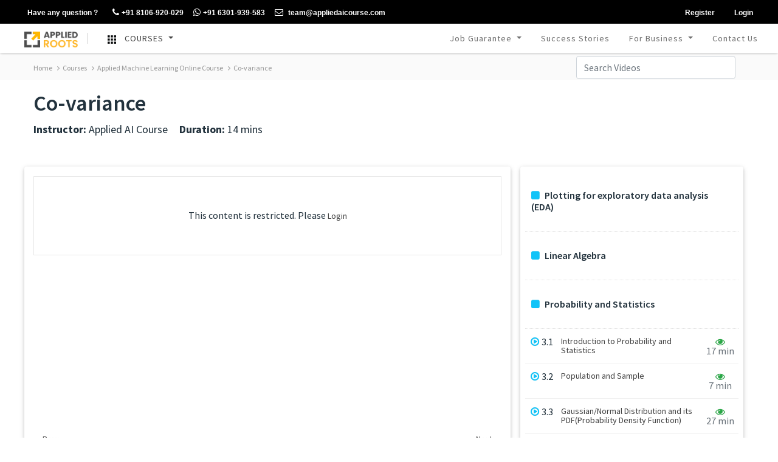

--- FILE ---
content_type: text/html; charset=UTF-8
request_url: https://www.appliedaicourse.com/lecture/11/applied-machine-learning-online-course/2855/co-variance/2/module-2-data-science-exploratory-data-analysis-and-data-visualization
body_size: 17913
content:
<!DOCTYPE html>
<html lang="en">
    <head>
        <!-- Google Tag Manager -->
        <script>(function(w,d,s,l,i){w[l]=w[l]||[];w[l].push({'gtm.start':
        new Date().getTime(),event:'gtm.js'});var f=d.getElementsByTagName(s)[0],
        j=d.createElement(s),dl=l!='dataLayer'?'&l='+l:'';j.async=true;j.src=
        'https://www.googletagmanager.com/gtm.js?id='+i+dl;f.parentNode.insertBefore(j,f);
        })(window,document,'script','dataLayer','GTM-WZZD32J');</script>
        <!-- End Google Tag Manager -->
        
        <meta charset="utf-8">
<meta http-equiv="X-UA-Compatible" content="IE=edge">
<meta name="google-site-verification" content="WB1k4asatA7Kf-pY-erDXrrvG8Q_LEIfsIFnYB0uYTo" />
<meta name="viewport" content="width=device-width, initial-scale=1, maximum-scale=1, user-scalable=no">
<meta name="description" content="">
<meta name="author" content="">
<link rel="apple-touch-icon" sizes="57x57" href=//d2n989decvba0v.cloudfront.net/favicon/apple-icon-57x57.png>
      <link rel="apple-touch-icon" sizes="60x60" href=//d2n989decvba0v.cloudfront.net/favicon/apple-icon-60x60.png>
      <link rel="apple-touch-icon" sizes="72x72" href=//d2n989decvba0v.cloudfront.net/favicon/apple-icon-72x72.png>
      <link rel="apple-touch-icon" sizes="76x76" href=//d2n989decvba0v.cloudfront.net/favicon/apple-icon-76x76.png>
      <link rel="apple-touch-icon" sizes="114x114" href=//d2n989decvba0v.cloudfront.net/favicon/apple-icon-114x114.png>
      <link rel="apple-touch-icon" sizes="120x120" href=//d2n989decvba0v.cloudfront.net/favicon/apple-icon-120x120.png>
      <link rel="apple-touch-icon" sizes="144x144" href=//d2n989decvba0v.cloudfront.net/favicon/apple-icon-144x144.png>
      <link rel="apple-touch-icon" sizes="152x152" href=//d2n989decvba0v.cloudfront.net/favicon/apple-icon-152x152.png>
      <link rel="apple-touch-icon" sizes="180x180" href=//d2n989decvba0v.cloudfront.net/favicon/apple-icon-180x180.png>
      <link rel="icon" type="image/png" sizes="192x192"  href=//d2n989decvba0v.cloudfront.net/favicon/android-icon-192x192.png>
      <link rel="icon" type="image/png" sizes="32x32" href=//d2n989decvba0v.cloudfront.net/favicon/32x32_wt.png>
      <link rel="icon" type="image/png" sizes="96x96" href=//d2n989decvba0v.cloudfront.net/favicon/favicon-96x96.png>
      <link rel="icon" type="image/png" sizes="16x16" href=//d2n989decvba0v.cloudfront.net/favicon/16x16_wt.png>
      <!-- <link rel="manifest" href=//d2n989decvba0v.cloudfront.net/favicon/manifest.json> -->
      <meta name="msapplication-TileColor" content="#333333">
<meta name="msapplication-TileImage" content="/ms-icon-144x144.png">
<meta name="theme-color" content="#ffffff">
<title>Applied Roots </title>
<link rel="stylesheet" href="https://stackpath.bootstrapcdn.com/bootstrap/4.1.3/css/bootstrap.min.css">
<link rel="stylesheet" href="https://cdnjs.cloudflare.com/ajax/libs/font-awesome/4.7.0/css/font-awesome.min.css">
<link href=//d2n989decvba0v.cloudfront.net/css/style.css rel="stylesheet">
<link rel="stylesheet" href="/css/select2.css">
<script src="https://ajax.googleapis.com/ajax/libs/jquery/3.3.1/jquery.min.js"></script>
<script src="https://cdnjs.cloudflare.com/ajax/libs/popper.js/1.14.0/umd/popper.min.js"></script>
<!--<script src="https://maxcdn.bootstrapcdn.com/bootstrap/4.1.3/js/bootstrap.min.js"></script>-->
<script src="/bootstrap-4.1.3/bootstrap.min.js"></script>
<link rel="stylesheet" href=//d2n989decvba0v.cloudfront.net/css/style-custom.css>
<link href="https://fonts.googleapis.com/css?family=Open+Sans:300,400,400i,600,600i,700,700i" rel="stylesheet">
<link href="https://fonts.googleapis.com/css?family=Roboto+Slab:400,700" rel="stylesheet">
<link rel="stylesheet" href="https://fonts.googleapis.com/icon?family=Material+Icons">
<link href="https://fonts.googleapis.com/css?family=Source+Sans+Pro:300,400,400i,500,600,700,900" rel="stylesheet">

<script src="/RecordRTC.js"></script>

<!-- web streams API polyfill to support Firefox -->
<!-- <script src="https://unpkg.com/@mattiasbuelens/web-streams-polyfill/dist/polyfill.min.js"></script> -->

<!-- ../libs/DBML.js to fix video seeking issues -->
<!-- <script src="/EBML.js"></script> -->

<!-- for Edge/FF/Chrome/Opera/etc. getUserMedia support -->
<script src="/adapter-latest.js"></script>
<script src="https://www.webrtc-experiment.com/DetectRTC.js"> </script>
<!-- video element -->
<link href="/getHTMLMediaElement.css" rel="stylesheet">
<script src="/getHTMLMediaElement.js"></script>
<style>
        @media (max-width: 500px){
        .box-shadow img{width:auto !important;}
        .fotter-img img{ max-width: 50%;}
        .container-fluid-img{height: auto;}
        .container-fluid-img1{height: auto;}
        .navbar-toggler-icon {background-image: url(data:image/svg+xml;charset=utf8,%3Csvg\ viewBox=\'0\ 0\ 30\ 30\'\ xmlns=\'http://www.w3.org/2000/svg\'%3E%3Cpath\ stroke=\'rgb\(255,\ 180,\ 0\)\'\ stroke-width=\'2\'\ stroke-linecap=\'round\'\ stroke-miterlimit=\'10\'\ d=\'M4\ 7h22M4\ 15h22M4\ 23h22\'/%3E%3C/svg%3E) !important; }
        .mobile-img{padding: 0px;}
         .nav-item {border-bottom: 1px solid #d7d7d7;}
         .nav-item .dropdown-menu {	border: 0;}
    }
    @media (max-width: 1050px){
        .navbar-nav{ margin-left: 50px !important;}
    }
        .lecture-video-iframe-div iframe{width: 100% !important;}
        .lecture-menu{position: absolute; z-index: 222; width: 433px; top: 50px; background: #fff;}
    .comment-body{}
    .breadcrumbdiv{
        /*border-bottom: 1px solid #e6e6e6;*/
    }
    .breadcrumbdiv a{
        color:#9A9A9A;
        font-size:12px;
        margin-right: 5px;
        line-height: 40px;
    }
    .breadcrumbdiv a i{
      color:#9A9A9A !important;
      margin-right: 3px;
    }
    .img-fluid{
      width:100%;
    }
</style>
<meta name="csrf-token" content="Q520mQAYbryodAQ0dwyvEu7JHGflb2Rptr3BhDi4" />
        <!-- Facebook Pixel Code -->
        <script>
        !function(f,b,e,v,n,t,s)
        {if(f.fbq)return;n=f.fbq=function(){n.callMethod?
        n.callMethod.apply(n,arguments):n.queue.push(arguments)};
        if(!f._fbq)f._fbq=n;n.push=n;n.loaded=!0;n.version='2.0';
        n.queue=[];t=b.createElement(e);t.async=!0;
        t.src=v;s=b.getElementsByTagName(e)[0];
        s.parentNode.insertBefore(t,s)}(window, document,'script',
        'https://connect.facebook.net/en_US/fbevents.js');
        fbq('init', '627253147746727');
        fbq('track', 'PageView');
        </script>
    <noscript><img height="1" width="1" style="display:none"
    src="https://www.facebook.com/tr?id=627253147746727&ev=PageView&noscript=1"
    /></noscript>
    <!-- End Facebook Pixel Code -->
    
    <!-- Global site tag (gtag.js) - Google Ads: 830872440 -->
    <script async src="https://www.googletagmanager.com/gtag/js?id=AW-830872440"></script>
    <script>
    window.dataLayer = window.dataLayer || [];
    function gtag(){dataLayer.push(arguments);}
    gtag('js', new Date());
    gtag('config', 'AW-830872440');
    </script>
            <meta name="facebook-domain-verification" content="ll3hrnyv220qweuomaz1tvzclew4nb" />
    </head>
    <body class="">
        
        
                <!-- Google Tag Manager (noscript) -->
        <noscript><iframe src="https://www.googletagmanager.com/ns.html?id=GTM-WZZD32J" height="0" width="0" style="display:none;visibility:hidden"></iframe></noscript>
        <!-- End Google Tag Manager (noscript) -->
        <div class="">
                        <style media="screen">
.message-count {
  top: 5px;
  left: 275px;
  width: 20px;
  height: 20px;
  line-height: 20px;
  text-align: center;
  background-color: #ff9e2a;
  border-radius: 50%;
  color: #fff;
  font-weight: 600;
  font-size: 13px;
  position: absolute;
}
</style>
<div class="container-fluid">
    <div style="background: #000;" class="row" id="top-nav">
        <div class="container pt-1 px-0">
            <div class="row mobile-65" style="height: 35px;font-family: helvetica,'Source Sans Pro', sans-serifinheritinherit;font-weight: bold;">
                <div class="col-12 col-md-8 col-sm-8 px-md-0">
                    <ul class="px-0 d-none d-sm-block">
                        <li class="float-left px-3">
                            <a class="text-white" href="/contact">
                                <span class="pl-1" style="font-size: 12px;">Have any question ?</span>
                            </a>
                        </li>
                        <li class="float-left px-2">
                            <a class="text-white" href="/contact">
                                <i class="fa fa-phone" style="font-size: 14px;" aria-hidden="true"></i><span class="pl-1" style="font-size: 12px;">+91 8106-920-029</span>
                            </a>
                        </li>
                        <li class="float-left px-2">
                            <a class="text-white" href="/contact">
                                <i class="fa fa-whatsapp" style="font-size: 14px;" aria-hidden="true"></i><span class="pl-1" style="font-size: 12px;">+91 6301-939-583</span>
                            </a>
                        </li>
                        <li class="float-left px-2">
                            <a class="text-white" href="mailto:team@appliedaicourse.com"><i class="fa fa-envelope-o " style="font-size: 14px;" aria-hidden="true"></i>
                                <span class="pl-1" style="font-size: 12px;">team@appliedaicourse.com</span>
                            </a>
                        </li>
                        <!-- <li class="float-left px-2">
                            <a class="text-white" href="/live"><i class="fa fa-video-camera" style="font-size: 14px;" aria-hidden="true"></i>
                                <span class="pl-1" style="font-size: 12px;">Live Sessions</span>
                            </a>
                        </li> -->
                    </ul>

                </div>
                <div class="col-12 col-md-4 col-sm-4 px-md-0">
                    <ul class="float-right px-0">
                                                    <li class="float-left px-3">
                                <a class="text-white" href="/register"><span style="font-size: 12px;">Register</span></a>
                            </li>
                            <li class="float-left px-3">
                                <a class="text-white" href="/login"><span style="font-size: 12px;">Login</span></a>
                            </li>
                        <ul>
                        </ul></ul></div>
            </div>


        </div>
    </div>
    <div class="row header navbarHeader" style="background: #010a1b;">
        <nav class="container navbar navbar-expand-sm px-md-0  p-0" style="width: 100%;">
            <a class="navbar-brand d-none d-sm-block" href="/"><img src="/img/Applied_Roots-mdpi.png"  style="max-width:88px;" class="img-fluid" alt="" title=""></a>
            <a class="navbar-brand d-block d-sm-none" href="/"><img src="/img/Applied_Roots-mdpi.png"  style="max-width:80px;" class="img-fluid" alt="" title=""></a>

                   <li class="menu-divider"></li>
                                <li class="nav-item dropdown pl-3 d-none d-sm-block">
                                    <a class="nav-link dropdown-toggle" href="#" id="navbardrop" data-toggle="dropdown" aria-expanded="false">
                                      <span><img src="/img/menu-block.png" style="max-width: 14px; margin-right: 10px;"></span><span>  COURSES</span>
                                    </a>
                                    <div class="dropdown-menu">
                                        <a class="dropdown-item text-dark" href="/course/11/Applied-Machine-learning-course">Applied Machine Learning Course</a>
                                        <a class="dropdown-item text-dark" target="_blank" href="https://www.appliedroots.com/?utmsource=aaic">Diploma in AI and ML</a>
                                        <a class="dropdown-item text-dark" target="_blank" href="https://gate.appliedroots.com/?utmsource=aaic">GATE CS Blended Course</a>
                                        <a class="dropdown-item text-dark" target="_blank" href="https://interviewprep.appliedroots.com/?utmsource=aaic">Interview Preparation Course</a>
                                        <a class="dropdown-item text-dark" href="/course/13/workshop">AI Workshop</a>
                                        <a class="dropdown-item text-dark" href="/courses">AI Case Studies</a>
                                    </div>
                                </li>
                                            <button class="navbar-toggler collapsed" type="button" data-toggle="collapse" data-target="#nav-content" aria-controls="nav-content" aria-expanded="false" aria-label="Toggle navigation">
                <span class="navbar-toggler-icon"></span>
            </button>
            <div class="navbar-collapse collapse" id="nav-content">
                <div class="col-12 p-0">
                    <div class="row">

                        <div class="col-12 col-md-2  col-lg-2"></div>
                        <div class="col-12 col-md-10 col-lg-10 p-0">
                            <ul class="navbar-nav">
                                <li class="nav-item dropdown pl-3 d-block d-sm-none">
                                    <a class="nav-link dropdown-toggle" href="#" id="navbardrop" data-toggle="dropdown" aria-expanded="false">
                                        Courses
                                    </a>
                                    <div class="dropdown-menu">
                                        <a class="dropdown-item text-dark" href="/course/11/Applied-Machine-learning-course">Applied Machine Learning Course</a>
                                        <a class="dropdown-item text-dark" href="/course/13/workshop">Workshop</a>
                                        <a class="dropdown-item text-dark" href="/courses">Case Studies</a>
                                    </div>
                                </li>
                                <li class="nav-item dropdown pl-3">
                                    <a class="nav-link dropdown-toggle" href="#" id="navbardrop" data-toggle="dropdown">
                                        Job Guarantee
                                    </a>
                                    <div class="dropdown-menu">
                                        <a class="dropdown-item text-dark" href="/job-guarantee">Job Guarantee Terms &amp; Conditions</a>
                                        <a class="dropdown-item text-dark" href="/incubation-center">Incubation Center</a>
                                        <a class="dropdown-item text-dark" href="/student-blogs">Student Blogs</a>
                                    </div>
                                </li>
                                <li class="nav-item pl-3  d-block d-sm-none">
                                    <a class="nav-link" href="/live">Live Sessions</a>
                                </li>
                                <li class="nav-item pl-3">
                                    <a class="nav-link" href="/success-stories/1">Success Stories</a>
                                </li>
                                <!-- <li class="nav-item pl-3">
                                    <a class="nav-link" target="_blank" href="https://docs.google.com/forms/d/e/1FAIpQLSd0SZ_i3MwxVSASEj4J2Auv9LayLQOEtzglx4YV-TYTf8P0YQ/viewform">Schedule</a>
                                </li> -->

                                <li class="nav-item dropdown pl-3">
                                    <a class="nav-link dropdown-toggle" href="#" id="navbardrop" data-toggle="dropdown" aria-expanded="false">
                                        For Business
                                    </a>
                                    <div class="dropdown-menu">
                                        <a class="dropdown-item text-dark" href="/upskill">Upskill</a>
                                        <a class="dropdown-item text-dark" href="/hire-from-us">Hire From Us</a>
                                    </div>
                                </li>
                                <!-- <li class="nav-item pl-3">
                                    <a class="nav-link" href="/hire-from-us">Hire From Us</a>
                                </li> -->
                                                                <li class="nav-item pl-3">
                                    <a class="nav-link" href="/contact">Contact Us</a>
                                </li>
                                <!-- <li class="menu-divider"></li>
                                <li class="nav-item pl-3">
                                    <a class="nav-link" href="/profile" style="color: #10C3F8"><i class="fa fa-user" style="padding-right: 7px;"></i>MY ACCOUNT</a>
                                </li> -->
                            </ul>

                        </div>
                    </div>

                </div>
            </div>
        </nav>
    </div>
</div>
 
                                    <style>
    .navbarHeader{ background: #393F50;}
    .w1250 {max-width: 1250px;}
    .p-2-5 {padding: 0.9rem .7rem !important;}
    .card-header a {font-weight: 600;}
    .card-body-n{line-height:15px; padding:.8rem 1rem !important; border-bottom: 1px solid #f0f0f0;}
    .fa-chevron-down {color: #ffc107 !important; padding-right: 5px;}
    /*.comment-body {padding-left: 30px;}*/
    .fullscreen-btn {right: 16px;top: 17px;z-index: 5;}
    .fullscreen-video .modal-dialog, .fullscreen-video .modal-content, .fullscreen-video .modal-body {width: 100%;height: 100%;max-width: 100%;max-height: 100%;min-width: 100%;min-height: 100%;margin: 0;padding: 0;position: fixed;}

    #fullscreen-video-body iframe{
        width: 100vw;
        height: 100vh;
    }

    #fullscreen-video-body p{
      margin:0px;
      padding:0px;
    }
    .iframe-container{
        position: fixed !important;
        z-index: 10 !important;
        top: 0px !important;
        left: 0px !important;
        width: 100% !important;
        height: 100% !important;
        background: #000;
    }
    #close-button{
        display: none;
        position: fixed;
        right:10px;
        top:10px;
        z-index:12;
    }
</style>
<script src="https://cdnjs.cloudflare.com/ajax/libs/bootstrap-3-typeahead/4.0.1/bootstrap3-typeahead.min.js"></script>

<script src="https://player.vimeo.com/api/player.js"></script>
<div class="container-fluid" style="background: #FAFAFA;margin-top: 5px;">
    <div class="container col-12 col-md-12 breadcrumbdiv">
        <a href="/"> Home</a>
        <a href="/courses"><i class="fa fa-angle-right"> </i> Courses</a>
        <a href="/course/11/applied-machine-learning-online-course"><i class="fa fa-angle-right"> </i> Applied Machine Learning Online Course</a>
        <a href="/lecture/11/applied-machine-learning-online-course/2855/co-variance/2/module-2-data-science-exploratory-data-analysis-and-data-visualization"><i class="fa fa-angle-right"> </i> Co-variance</a>
         <div class="pull-right col-3 d-none d-sm-block"><input class="typeahead form-control" type="text" placeholder="Search Videos"></div>
    </div>
</div>



                    
                          
                          
                          
                          
                          
                          
                          
                          
                          
                          
                          
                          
                          
                          
                          
              

  

                    
                          
                          
                          
                          
                          
                          
                          
                          
                          
                          
              

  

                    
                          
                          
                          
                          
                          
                          
                          
                          
                          
                          
                          
                          
                          
                          
                          
                          
                          
                          
                          
                          
                          
                          
                          
                          
                          
                          
                          
                          
                          
                          
                          
                          
                          
                          
                          
                          
              

  

                    
              

  

                    
                          
                          
                          
                          
                          
                          
                          
                          
                          
              

  

                    
                          
                          
                          
                          
                          
                          
                          
                          
                          
              

  

                    
                          
                          
                          
                          
                          
                          
                          
              

  

                    
              

  

                    
                          
                          
                          
                          
                          
                          
                          
                          
                          
                          
                          
                          
                          
                          
                          
                          
                          
                          
                          
                          
                          
                          
                          
                          
                          
              

  

                    
                          
                          
                          
                          
                          
                          
                          
                          
                          
                          
                          
                          
                          
                          
                          
                          
                          
                          
                          
              

  
<div class="container mb-4">
    <div class="row">
        <div class="col-12 col-md-10 col- mb-5">
            <h1 style="font-size:36px;" class="mt-3 mb-2">Co-variance</h1>
            <span style="font-size:18px;"><b>Instructor:</b> Applied AI Course</span>
                        <span style="font-size:18px;" class="ml-3"><b>Duration:</b> 14 mins </span>
                        <span style="font-size:18px;display:none;" class="ml-3"><button class="btn btn-sm btn-outline-dark fullscreen-btn" style=""  onclick="viewfullscreen()"><i class="fa fa-fullscreen"></i>Full Screen</button></span>


        </div>
        <div class="col-12 col-md-2 mt-3">
                            
        </div>

    </div>
    <div class="row">


        <div class="col-12 col-md-8 p-0" style="box-shadow: 0 2px 4px 0 rgba(0,0,0,0.16),0 2px 10px 0 rgba(0,0,0,0.12) !important;border-radius: 4px;">
                <div class="col-12 col-md-12 lecture-video-iframe-div  my-3" id="video-content" style="margin:auto;min-height:400px;">
                    <button id="close-button" class="btn btn-danger" onclick="closeFullScreen()">Close</button>
                                                                                                        <p class="p-5 text-center" style="border: 1px solid #e6e6e6">This content is restricted. Please <a href="/login">Login</a></p>
                                                                                        </div>

                <div class="col-12 col-md-12">
                    <div class="col-12 col-md-12">
                        <div class="row">
                            <div class="col-6 col-md-6">
                                                                <span class="text-muted"><a style="cursor:pointer;" href="/lecture/11/applied-machine-learning-online-course/2873/applications-of-non-gaussian-distributions/2/module-2-data-science-exploratory-data-analysis-and-data-visualization" >Prev</a></span>
                                                            </div>
                            <div class="col-6 col-md-6 text-right">
                                                                <span class="text-muted"><a style="cursor:pointer;" id="nextLectureURL" href="/lecture/11/applied-machine-learning-online-course/2856/pearson-correlation-coefficient/2/module-2-data-science-exploratory-data-analysis-and-data-visualization" >Next</a></span>
                                                            </div>
                        </div>
                    </div>
                    <div class="col-12 col-md-12">
                        <div class="row">

                            <div class="col-6 col-md-6">
                                                                <span class="text-muted"><a style="cursor:pointer;" href="/lecture/11/applied-machine-learning-online-course/2873/applications-of-non-gaussian-distributions/2/module-2-data-science-exploratory-data-analysis-and-data-visualization" ><b>Applications of non-gaussian distributions?</b></a></span>
                                                            </div>
                            <div class="col-6 col-md-6 text-right">
                                                                <span class="text-muted"><a style="cursor:pointer;" href="/lecture/11/applied-machine-learning-online-course/2856/pearson-correlation-coefficient/2/module-2-data-science-exploratory-data-analysis-and-data-visualization"  ><b>Pearson Correlation Coefficient</b></a></span>
                                                            </div>

                        </div>
                    </div>
                </div>
                <div class="col-12">
                                    </div>

        </div>


        <div class="col-12 col-md-4  p-0 d-none d-md-block">
            <div class="col-11 ml-3 p-2"  style="box-shadow: 0 2px 4px 0 rgba(0,0,0,0.16),0 2px 10px 0 rgba(0,0,0,0.12) !important;border-radius: 4px;">

            <div id="accordion">
                                                      <div class="card p-0">
                <div class="card-header p-2-5" id="headingOne" style="padding: 30px 10px !important;border-bottom: 1px dotted rgba(0,0,0,.125);">
                  <h6 class="mb-0">
                    <a class=""  style="display:block;cursor:pointer;" data-toggle="collapse" data-target="#collapse262" aria-expanded="true" aria-controls="collapseOne">
                    <i class="fa fa-square theme-color mr-2"></i>Plotting for exploratory data analysis (EDA)
                    </a>
                  </h6>
                </div>

                <div id="collapse262" class="collapse " aria-labelledby="heading262" data-parent="#accordion" style="">
                                                                             <div class="card-body px-4 p-2 card-body-n" style="">
                                    <div class=row>
                                        <div class="col-2 p-0 pl-2">
                                            <i class="fa fa-play-circle-o theme-color" style="padding-right: 4px;"></i>1.1 
                                        </div>
                                        <div class="col-8 p-0">
                                        <a href="/lecture/11/applied-machine-learning-online-course/2813/introduction-to-iris-dataset-and-2d-scatter-plot/2/module-2-data-science-exploratory-data-analysis-and-data-visualization" style="display:block;line-height:15px;">
                                         Introduction to IRIS dataset and 2D scatter plot                                          </a>
                                        </div>

                                        <div class="col-2 p-0" style="text-align: center;">
                                                                                            <i class="fa fa-eye text-success" style=""></i><br/>
                                                                                                                                        <span class="text-secondary style-text-secondary">26 min</span>
                                                                                    </div>
                                    </div>
                                </div>

                                                                                               <div class="card-body px-4 p-2 card-body-n" style="">
                                    <div class=row>
                                        <div class="col-2 p-0 pl-2">
                                            <i class="fa fa-play-circle-o theme-color" style="padding-right: 4px;"></i>1.2 
                                        </div>
                                        <div class="col-8 p-0">
                                        <a href="/lecture/11/applied-machine-learning-online-course/2814/3d-scatter-plot/2/module-2-data-science-exploratory-data-analysis-and-data-visualization" style="display:block;line-height:15px;">
                                         3D scatter plot                                          </a>
                                        </div>

                                        <div class="col-2 p-0" style="text-align: center;">
                                                                                            <i class="fa fa-eye text-success" style=""></i><br/>
                                                                                                                                        <span class="text-secondary style-text-secondary">6 min</span>
                                                                                    </div>
                                    </div>
                                </div>

                                                                                               <div class="card-body px-4 p-2 card-body-n" style="">
                                    <div class=row>
                                        <div class="col-2 p-0 pl-2">
                                            <i class="fa fa-play-circle-o theme-color" style="padding-right: 4px;"></i>1.3 
                                        </div>
                                        <div class="col-8 p-0">
                                        <a href="/lecture/11/applied-machine-learning-online-course/2815/pair-plots/2/module-2-data-science-exploratory-data-analysis-and-data-visualization" style="display:block;line-height:15px;">
                                         Pair plots                                          </a>
                                        </div>

                                        <div class="col-2 p-0" style="text-align: center;">
                                                                                            <i class="fa fa-eye text-success" style=""></i><br/>
                                                                                                                                        <span class="text-secondary style-text-secondary">14 min</span>
                                                                                    </div>
                                    </div>
                                </div>

                                                                                               <div class="card-body px-4 p-2 card-body-n" style="">
                                    <div class=row>
                                        <div class="col-2 p-0 pl-2">
                                            <i class="fa fa-play-circle-o theme-color" style="padding-right: 4px;"></i>1.4 
                                        </div>
                                        <div class="col-8 p-0">
                                        <a href="/lecture/11/applied-machine-learning-online-course/2816/limitations-of-pair-plots/2/module-2-data-science-exploratory-data-analysis-and-data-visualization" style="display:block;line-height:15px;">
                                         Limitations of Pair Plots                                          </a>
                                        </div>

                                        <div class="col-2 p-0" style="text-align: center;">
                                                                                            <i class="fa fa-eye text-success" style=""></i><br/>
                                                                                                                                        <span class="text-secondary style-text-secondary">2 min</span>
                                                                                    </div>
                                    </div>
                                </div>

                                                                                               <div class="card-body px-4 p-2 card-body-n" style="">
                                    <div class=row>
                                        <div class="col-2 p-0 pl-2">
                                            <i class="fa fa-play-circle-o theme-color" style="padding-right: 4px;"></i>1.5 
                                        </div>
                                        <div class="col-8 p-0">
                                        <a href="/lecture/11/applied-machine-learning-online-course/2817/histogram-and-introduction-to-pdfprobability-density-function/2/module-2-data-science-exploratory-data-analysis-and-data-visualization" style="display:block;line-height:15px;">
                                         Histogram and Introduction to PDF(Probability Density Function)                                          </a>
                                        </div>

                                        <div class="col-2 p-0" style="text-align: center;">
                                                                                            <i class="fa fa-eye text-success" style=""></i><br/>
                                                                                                                                        <span class="text-secondary style-text-secondary">17 min</span>
                                                                                    </div>
                                    </div>
                                </div>

                                                                                               <div class="card-body px-4 p-2 card-body-n" style="">
                                    <div class=row>
                                        <div class="col-2 p-0 pl-2">
                                            <i class="fa fa-play-circle-o theme-color" style="padding-right: 4px;"></i>1.6 
                                        </div>
                                        <div class="col-8 p-0">
                                        <a href="/lecture/11/applied-machine-learning-online-course/2818/univariate-analysis-using-pdf/2/module-2-data-science-exploratory-data-analysis-and-data-visualization" style="display:block;line-height:15px;">
                                         Univariate Analysis using PDF                                          </a>
                                        </div>

                                        <div class="col-2 p-0" style="text-align: center;">
                                                                                            <i class="fa fa-eye text-success" style=""></i><br/>
                                                                                                                                        <span class="text-secondary style-text-secondary">6 min</span>
                                                                                    </div>
                                    </div>
                                </div>

                                                                                               <div class="card-body px-4 p-2 card-body-n" style="">
                                    <div class=row>
                                        <div class="col-2 p-0 pl-2">
                                            <i class="fa fa-play-circle-o theme-color" style="padding-right: 4px;"></i>1.7 
                                        </div>
                                        <div class="col-8 p-0">
                                        <a href="/lecture/11/applied-machine-learning-online-course/2819/cdfcumulative-distribution-function/2/module-2-data-science-exploratory-data-analysis-and-data-visualization" style="display:block;line-height:15px;">
                                         CDF(Cumulative Distribution Function)                                          </a>
                                        </div>

                                        <div class="col-2 p-0" style="text-align: center;">
                                                                                            <i class="fa fa-eye text-success" style=""></i><br/>
                                                                                                                                        <span class="text-secondary style-text-secondary">15 min</span>
                                                                                    </div>
                                    </div>
                                </div>

                                                                                               <div class="card-body px-4 p-2 card-body-n" style="">
                                    <div class=row>
                                        <div class="col-2 p-0 pl-2">
                                            <i class="fa fa-play-circle-o theme-color" style="padding-right: 4px;"></i>1.8 
                                        </div>
                                        <div class="col-8 p-0">
                                        <a href="/lecture/11/applied-machine-learning-online-course/2820/mean-variance-and-standard-deviation/2/module-2-data-science-exploratory-data-analysis-and-data-visualization" style="display:block;line-height:15px;">
                                         Mean, Variance and Standard Deviation                                          </a>
                                        </div>

                                        <div class="col-2 p-0" style="text-align: center;">
                                                                                            <i class="fa fa-eye text-success" style=""></i><br/>
                                                                                                                                        <span class="text-secondary style-text-secondary">17 min</span>
                                                                                    </div>
                                    </div>
                                </div>

                                                                                               <div class="card-body px-4 p-2 card-body-n" style="">
                                    <div class=row>
                                        <div class="col-2 p-0 pl-2">
                                            <i class="fa fa-play-circle-o theme-color" style="padding-right: 4px;"></i>1.9 
                                        </div>
                                        <div class="col-8 p-0">
                                        <a href="/lecture/11/applied-machine-learning-online-course/2821/median/2/module-2-data-science-exploratory-data-analysis-and-data-visualization" style="display:block;line-height:15px;">
                                         Median                                          </a>
                                        </div>

                                        <div class="col-2 p-0" style="text-align: center;">
                                                                                            <i class="fa fa-eye text-success" style=""></i><br/>
                                                                                                                                        <span class="text-secondary style-text-secondary">10 min</span>
                                                                                    </div>
                                    </div>
                                </div>

                                                                                               <div class="card-body px-4 p-2 card-body-n" style="">
                                    <div class=row>
                                        <div class="col-2 p-0 pl-2">
                                            <i class="fa fa-play-circle-o theme-color" style="padding-right: 4px;"></i>1.10 
                                        </div>
                                        <div class="col-8 p-0">
                                        <a href="/lecture/11/applied-machine-learning-online-course/2822/percentiles-and-quantiles/2/module-2-data-science-exploratory-data-analysis-and-data-visualization" style="display:block;line-height:15px;">
                                         Percentiles and Quantiles                                          </a>
                                        </div>

                                        <div class="col-2 p-0" style="text-align: center;">
                                                                                            <i class="fa fa-eye text-success" style=""></i><br/>
                                                                                                                                        <span class="text-secondary style-text-secondary">9 min</span>
                                                                                    </div>
                                    </div>
                                </div>

                                                                                               <div class="card-body px-4 p-2 card-body-n" style="">
                                    <div class=row>
                                        <div class="col-2 p-0 pl-2">
                                            <i class="fa fa-play-circle-o theme-color" style="padding-right: 4px;"></i>1.11 
                                        </div>
                                        <div class="col-8 p-0">
                                        <a href="/lecture/11/applied-machine-learning-online-course/2823/iqrinter-quartile-range-and-madmedian-absolute-deviation/2/module-2-data-science-exploratory-data-analysis-and-data-visualization" style="display:block;line-height:15px;">
                                         IQR(Inter Quartile Range) and MAD(Median Absolute Deviation)                                          </a>
                                        </div>

                                        <div class="col-2 p-0" style="text-align: center;">
                                                                                            <i class="fa fa-eye text-success" style=""></i><br/>
                                                                                                                                        <span class="text-secondary style-text-secondary">6 min</span>
                                                                                    </div>
                                    </div>
                                </div>

                                                                                               <div class="card-body px-4 p-2 card-body-n" style="">
                                    <div class=row>
                                        <div class="col-2 p-0 pl-2">
                                            <i class="fa fa-play-circle-o theme-color" style="padding-right: 4px;"></i>1.12 
                                        </div>
                                        <div class="col-8 p-0">
                                        <a href="/lecture/11/applied-machine-learning-online-course/2824/box-plot-with-whiskers/2/module-2-data-science-exploratory-data-analysis-and-data-visualization" style="display:block;line-height:15px;">
                                         Box-plot with Whiskers                                          </a>
                                        </div>

                                        <div class="col-2 p-0" style="text-align: center;">
                                                                                            <i class="fa fa-eye text-success" style=""></i><br/>
                                                                                                                                        <span class="text-secondary style-text-secondary">9 min</span>
                                                                                    </div>
                                    </div>
                                </div>

                                                                                               <div class="card-body px-4 p-2 card-body-n" style="">
                                    <div class=row>
                                        <div class="col-2 p-0 pl-2">
                                            <i class="fa fa-play-circle-o theme-color" style="padding-right: 4px;"></i>1.13 
                                        </div>
                                        <div class="col-8 p-0">
                                        <a href="/lecture/11/applied-machine-learning-online-course/2825/violin-plots/2/module-2-data-science-exploratory-data-analysis-and-data-visualization" style="display:block;line-height:15px;">
                                         Violin Plots                                          </a>
                                        </div>

                                        <div class="col-2 p-0" style="text-align: center;">
                                                                                            <i class="fa fa-eye text-success" style=""></i><br/>
                                                                                                                                        <span class="text-secondary style-text-secondary">4 min</span>
                                                                                    </div>
                                    </div>
                                </div>

                                                                                               <div class="card-body px-4 p-2 card-body-n" style="">
                                    <div class=row>
                                        <div class="col-2 p-0 pl-2">
                                            <i class="fa fa-play-circle-o theme-color" style="padding-right: 4px;"></i>1.14 
                                        </div>
                                        <div class="col-8 p-0">
                                        <a href="/lecture/11/applied-machine-learning-online-course/2826/summarizing-plots-univariate-bivariate-and-multivariate-analysis/2/module-2-data-science-exploratory-data-analysis-and-data-visualization" style="display:block;line-height:15px;">
                                         Summarizing Plots, Univariate, Bivariate and Multivariate analysis                                          </a>
                                        </div>

                                        <div class="col-2 p-0" style="text-align: center;">
                                                                                            <i class="fa fa-eye text-success" style=""></i><br/>
                                                                                                                                        <span class="text-secondary style-text-secondary">6 min</span>
                                                                                    </div>
                                    </div>
                                </div>

                                                                                               <div class="card-body px-4 p-2 card-body-n" style="">
                                    <div class=row>
                                        <div class="col-2 p-0 pl-2">
                                            <i class="fa fa-play-circle-o theme-color" style="padding-right: 4px;"></i>1.15 
                                        </div>
                                        <div class="col-8 p-0">
                                        <a href="/lecture/11/applied-machine-learning-online-course/2827/multivariate-probability-density-contour-plot/2/module-2-data-science-exploratory-data-analysis-and-data-visualization" style="display:block;line-height:15px;">
                                         Multivariate Probability Density, Contour Plot                                          </a>
                                        </div>

                                        <div class="col-2 p-0" style="text-align: center;">
                                                                                            <i class="fa fa-eye text-success" style=""></i><br/>
                                                                                                                                        <span class="text-secondary style-text-secondary">9 min</span>
                                                                                    </div>
                                    </div>
                                </div>

                                                                                               <div class="card-body px-4 p-2 card-body-n" style="">
                                    <div class=row>
                                        <div class="col-2 p-0 pl-2">
                                            <i class="fa fa-play-circle-o theme-color" style="padding-right: 4px;"></i>1.16 
                                        </div>
                                        <div class="col-8 p-0">
                                        <a href="/lecture/11/applied-machine-learning-online-course/2828/assignment-1-data-visualization-with-haberman-dataset/2/module-2-data-science-exploratory-data-analysis-and-data-visualization" style="display:block;line-height:15px;">
                                         Assignment-1: Data Visualization with Haberman Dataset                                          </a>
                                        </div>

                                        <div class="col-2 p-0" style="text-align: center;">
                                                                                            <i class="fa fa-eye text-success" style=""></i><br/>
                                                                                                                                        <span class="text-secondary style-text-secondary">4 min</span>
                                                                                    </div>
                                    </div>
                                </div>

                                      
                </div>
              </div>
                                                            <div class="card p-0">
                <div class="card-header p-2-5" id="headingOne" style="padding: 30px 10px !important;border-bottom: 1px dotted rgba(0,0,0,.125);">
                  <h6 class="mb-0">
                    <a class=""  style="display:block;cursor:pointer;" data-toggle="collapse" data-target="#collapse263" aria-expanded="true" aria-controls="collapseOne">
                    <i class="fa fa-square theme-color mr-2"></i>Linear Algebra
                    </a>
                  </h6>
                </div>

                <div id="collapse263" class="collapse " aria-labelledby="heading263" data-parent="#accordion" style="">
                                                                             <div class="card-body px-4 p-2 card-body-n" style="">
                                    <div class=row>
                                        <div class="col-2 p-0 pl-2">
                                            <i class="fa fa-play-circle-o theme-color" style="padding-right: 4px;"></i>2.1 
                                        </div>
                                        <div class="col-8 p-0">
                                        <a href="/lecture/11/applied-machine-learning-online-course/2829/why-learn-it/2/module-2-data-science-exploratory-data-analysis-and-data-visualization" style="display:block;line-height:15px;">
                                         Why learn it ?                                          </a>
                                        </div>

                                        <div class="col-2 p-0" style="text-align: center;">
                                                                                            <i class="fa fa-eye text-success" style=""></i><br/>
                                                                                                                                        <span class="text-secondary style-text-secondary">4 min</span>
                                                                                    </div>
                                    </div>
                                </div>

                                                                                               <div class="card-body px-4 p-2 card-body-n" style="">
                                    <div class=row>
                                        <div class="col-2 p-0 pl-2">
                                            <i class="fa fa-play-circle-o theme-color" style="padding-right: 4px;"></i>2.2 
                                        </div>
                                        <div class="col-8 p-0">
                                        <a href="/lecture/11/applied-machine-learning-online-course/2830/introduction-to-vectors2-d-3-d-n-d-row-vector-and-column-vector/2/module-2-data-science-exploratory-data-analysis-and-data-visualization" style="display:block;line-height:15px;">
                                         Introduction to Vectors(2-D, 3-D, n-D) , Row Vector and Column Vector                                          </a>
                                        </div>

                                        <div class="col-2 p-0" style="text-align: center;">
                                                                                            <i class="fa fa-eye text-success" style=""></i><br/>
                                                                                                                                        <span class="text-secondary style-text-secondary">14 min</span>
                                                                                    </div>
                                    </div>
                                </div>

                                                                                               <div class="card-body px-4 p-2 card-body-n" style="">
                                    <div class=row>
                                        <div class="col-2 p-0 pl-2">
                                            <i class="fa fa-play-circle-o theme-color" style="padding-right: 4px;"></i>2.3 
                                        </div>
                                        <div class="col-8 p-0">
                                        <a href="/lecture/11/applied-machine-learning-online-course/2831/dot-product-and-angle-between-2-vectors/2/module-2-data-science-exploratory-data-analysis-and-data-visualization" style="display:block;line-height:15px;">
                                         Dot Product and Angle between 2 Vectors                                          </a>
                                        </div>

                                        <div class="col-2 p-0" style="text-align: center;">
                                                                                            <i class="fa fa-eye text-success" style=""></i><br/>
                                                                                                                                        <span class="text-secondary style-text-secondary">14 min</span>
                                                                                    </div>
                                    </div>
                                </div>

                                                                                               <div class="card-body px-4 p-2 card-body-n" style="">
                                    <div class=row>
                                        <div class="col-2 p-0 pl-2">
                                            <i class="fa fa-play-circle-o theme-color" style="padding-right: 4px;"></i>2.4 
                                        </div>
                                        <div class="col-8 p-0">
                                        <a href="/lecture/11/applied-machine-learning-online-course/2832/projection-and-unit-vector/2/module-2-data-science-exploratory-data-analysis-and-data-visualization" style="display:block;line-height:15px;">
                                         Projection and Unit Vector                                          </a>
                                        </div>

                                        <div class="col-2 p-0" style="text-align: center;">
                                                                                            <i class="fa fa-eye text-success" style=""></i><br/>
                                                                                                                                        <span class="text-secondary style-text-secondary">5 min</span>
                                                                                    </div>
                                    </div>
                                </div>

                                                                                               <div class="card-body px-4 p-2 card-body-n" style="">
                                    <div class=row>
                                        <div class="col-2 p-0 pl-2">
                                            <i class="fa fa-play-circle-o theme-color" style="padding-right: 4px;"></i>2.5 
                                        </div>
                                        <div class="col-8 p-0">
                                        <a href="/lecture/11/applied-machine-learning-online-course/2833/equation-of-a-line-2-d-plane3-d-and-hyperplane-n-d-plane-passing-through-origin-normal-to-a-plane/2/module-2-data-science-exploratory-data-analysis-and-data-visualization" style="display:block;line-height:15px;">
                                         Equation of a line (2-D), Plane(3-D) and Hyperplane (n-D), Plane Passing through origin, Normal to a Plane                                          </a>
                                        </div>

                                        <div class="col-2 p-0" style="text-align: center;">
                                                                                            <i class="fa fa-eye text-success" style=""></i><br/>
                                                                                                                                        <span class="text-secondary style-text-secondary">23 min</span>
                                                                                    </div>
                                    </div>
                                </div>

                                                                                               <div class="card-body px-4 p-2 card-body-n" style="">
                                    <div class=row>
                                        <div class="col-2 p-0 pl-2">
                                            <i class="fa fa-play-circle-o theme-color" style="padding-right: 4px;"></i>2.6 
                                        </div>
                                        <div class="col-8 p-0">
                                        <a href="/lecture/11/applied-machine-learning-online-course/2834/distance-of-a-point-from-a-planehyperplane-half-spaces/2/module-2-data-science-exploratory-data-analysis-and-data-visualization" style="display:block;line-height:15px;">
                                         Distance of a point from a Plane/Hyperplane, Half-Spaces                                          </a>
                                        </div>

                                        <div class="col-2 p-0" style="text-align: center;">
                                                                                            <i class="fa fa-eye text-success" style=""></i><br/>
                                                                                                                                        <span class="text-secondary style-text-secondary">10 min</span>
                                                                                    </div>
                                    </div>
                                </div>

                                                                                               <div class="card-body px-4 p-2 card-body-n" style="">
                                    <div class=row>
                                        <div class="col-2 p-0 pl-2">
                                            <i class="fa fa-play-circle-o theme-color" style="padding-right: 4px;"></i>2.7 
                                        </div>
                                        <div class="col-8 p-0">
                                        <a href="/lecture/11/applied-machine-learning-online-course/2835/equation-of-a-circle-2-d-sphere-3-d-and-hypersphere-n-d/2/module-2-data-science-exploratory-data-analysis-and-data-visualization" style="display:block;line-height:15px;">
                                         Equation of a Circle (2-D), Sphere (3-D) and Hypersphere (n-D)                                          </a>
                                        </div>

                                        <div class="col-2 p-0" style="text-align: center;">
                                                                                            <i class="fa fa-eye text-success" style=""></i><br/>
                                                                                                                                        <span class="text-secondary style-text-secondary">7 min</span>
                                                                                    </div>
                                    </div>
                                </div>

                                                                                               <div class="card-body px-4 p-2 card-body-n" style="">
                                    <div class=row>
                                        <div class="col-2 p-0 pl-2">
                                            <i class="fa fa-play-circle-o theme-color" style="padding-right: 4px;"></i>2.8 
                                        </div>
                                        <div class="col-8 p-0">
                                        <a href="/lecture/11/applied-machine-learning-online-course/2836/equation-of-an-ellipse-2-d-ellipsoid-3-d-and-hyperellipsoid-n-d/2/module-2-data-science-exploratory-data-analysis-and-data-visualization" style="display:block;line-height:15px;">
                                         Equation of an Ellipse (2-D), Ellipsoid (3-D) and Hyperellipsoid (n-D)                                          </a>
                                        </div>

                                        <div class="col-2 p-0" style="text-align: center;">
                                                                                            <i class="fa fa-eye text-success" style=""></i><br/>
                                                                                                                                        <span class="text-secondary style-text-secondary">6 min</span>
                                                                                    </div>
                                    </div>
                                </div>

                                                                                               <div class="card-body px-4 p-2 card-body-n" style="">
                                    <div class=row>
                                        <div class="col-2 p-0 pl-2">
                                            <i class="fa fa-play-circle-o theme-color" style="padding-right: 4px;"></i>2.9 
                                        </div>
                                        <div class="col-8 p-0">
                                        <a href="/lecture/11/applied-machine-learning-online-course/2837/square-rectangle/2/module-2-data-science-exploratory-data-analysis-and-data-visualization" style="display:block;line-height:15px;">
                                         Square ,Rectangle                                          </a>
                                        </div>

                                        <div class="col-2 p-0" style="text-align: center;">
                                                                                            <i class="fa fa-eye text-success" style=""></i><br/>
                                                                                                                                        <span class="text-secondary style-text-secondary">6 min</span>
                                                                                    </div>
                                    </div>
                                </div>

                                                                                               <div class="card-body px-4 p-2 card-body-n" style="">
                                    <div class=row>
                                        <div class="col-2 p-0 pl-2">
                                            <i class="fa fa-play-circle-o theme-color" style="padding-right: 4px;"></i>2.10 
                                        </div>
                                        <div class="col-8 p-0">
                                        <a href="/lecture/11/applied-machine-learning-online-course/2838/hyper-cubehyper-cuboid/2/module-2-data-science-exploratory-data-analysis-and-data-visualization" style="display:block;line-height:15px;">
                                         Hyper Cube,Hyper Cuboid                                          </a>
                                        </div>

                                        <div class="col-2 p-0" style="text-align: center;">
                                                                                            <i class="fa fa-eye text-success" style=""></i><br/>
                                                                                                                                        <span class="text-secondary style-text-secondary">3 min</span>
                                                                                    </div>
                                    </div>
                                </div>

                                                                                               <div class="card-body px-4 p-2 card-body-n" style="">
                                    <div class=row>
                                        <div class="col-2 p-0 pl-2">
                                            <i class="fa fa-play-circle-o theme-color" style="padding-right: 4px;"></i>2.11 
                                        </div>
                                        <div class="col-8 p-0">
                                        <a href="/lecture/11/applied-machine-learning-online-course/2839/revision-questions/2/module-2-data-science-exploratory-data-analysis-and-data-visualization" style="display:block;line-height:15px;">
                                         Revision Questions                                          </a>
                                        </div>

                                        <div class="col-2 p-0" style="text-align: center;">
                                                                                                                                        <span class="text-secondary style-text-secondary">30 min</span>
                                                                                    </div>
                                    </div>
                                </div>

                                      
                </div>
              </div>
                                                            <div class="card p-0">
                <div class="card-header p-2-5" id="headingOne" style="padding: 30px 10px !important;border-bottom: 1px dotted rgba(0,0,0,.125);">
                  <h6 class="mb-0">
                    <a class=""  style="display:block;cursor:pointer;" data-toggle="collapse" data-target="#collapse264" aria-expanded="true" aria-controls="collapseOne">
                    <i class="fa fa-square theme-color mr-2"></i>Probability and Statistics
                    </a>
                  </h6>
                </div>

                <div id="collapse264" class="collapse show" aria-labelledby="heading264" data-parent="#accordion" style="">
                                                                             <div class="card-body px-4 p-2 card-body-n" style="">
                                    <div class=row>
                                        <div class="col-2 p-0 pl-2">
                                            <i class="fa fa-play-circle-o theme-color" style="padding-right: 4px;"></i>3.1 
                                        </div>
                                        <div class="col-8 p-0">
                                        <a href="/lecture/11/applied-machine-learning-online-course/2840/introduction-to-probability-and-statistics/2/module-2-data-science-exploratory-data-analysis-and-data-visualization" style="display:block;line-height:15px;">
                                         Introduction to Probability and Statistics                                          </a>
                                        </div>

                                        <div class="col-2 p-0" style="text-align: center;">
                                                                                            <i class="fa fa-eye text-success" style=""></i><br/>
                                                                                                                                        <span class="text-secondary style-text-secondary">17 min</span>
                                                                                    </div>
                                    </div>
                                </div>

                                                                                               <div class="card-body px-4 p-2 card-body-n" style="">
                                    <div class=row>
                                        <div class="col-2 p-0 pl-2">
                                            <i class="fa fa-play-circle-o theme-color" style="padding-right: 4px;"></i>3.2 
                                        </div>
                                        <div class="col-8 p-0">
                                        <a href="/lecture/11/applied-machine-learning-online-course/2841/population-and-sample/2/module-2-data-science-exploratory-data-analysis-and-data-visualization" style="display:block;line-height:15px;">
                                         Population and Sample                                          </a>
                                        </div>

                                        <div class="col-2 p-0" style="text-align: center;">
                                                                                            <i class="fa fa-eye text-success" style=""></i><br/>
                                                                                                                                        <span class="text-secondary style-text-secondary">7 min</span>
                                                                                    </div>
                                    </div>
                                </div>

                                                                                               <div class="card-body px-4 p-2 card-body-n" style="">
                                    <div class=row>
                                        <div class="col-2 p-0 pl-2">
                                            <i class="fa fa-play-circle-o theme-color" style="padding-right: 4px;"></i>3.3 
                                        </div>
                                        <div class="col-8 p-0">
                                        <a href="/lecture/11/applied-machine-learning-online-course/2842/gaussiannormal-distribution-and-its-pdfprobability-density-function/2/module-2-data-science-exploratory-data-analysis-and-data-visualization" style="display:block;line-height:15px;">
                                         Gaussian/Normal Distribution and its PDF(Probability Density Function)                                          </a>
                                        </div>

                                        <div class="col-2 p-0" style="text-align: center;">
                                                                                            <i class="fa fa-eye text-success" style=""></i><br/>
                                                                                                                                        <span class="text-secondary style-text-secondary">27 min</span>
                                                                                    </div>
                                    </div>
                                </div>

                                                                                               <div class="card-body px-4 p-2 card-body-n" style="">
                                    <div class=row>
                                        <div class="col-2 p-0 pl-2">
                                            <i class="fa fa-play-circle-o theme-color" style="padding-right: 4px;"></i>3.4 
                                        </div>
                                        <div class="col-8 p-0">
                                        <a href="/lecture/11/applied-machine-learning-online-course/2843/cdfcumulative-distribution-function-of-gaussiannormal-distribution/2/module-2-data-science-exploratory-data-analysis-and-data-visualization" style="display:block;line-height:15px;">
                                         CDF(Cumulative Distribution function) of Gaussian/Normal distribution                                          </a>
                                        </div>

                                        <div class="col-2 p-0" style="text-align: center;">
                                                                                            <i class="fa fa-eye text-success" style=""></i><br/>
                                                                                                                                        <span class="text-secondary style-text-secondary">11 min</span>
                                                                                    </div>
                                    </div>
                                </div>

                                                                                               <div class="card-body px-4 p-2 card-body-n" style="">
                                    <div class=row>
                                        <div class="col-2 p-0 pl-2">
                                            <i class="fa fa-play-circle-o theme-color" style="padding-right: 4px;"></i>3.5 
                                        </div>
                                        <div class="col-8 p-0">
                                        <a href="/lecture/11/applied-machine-learning-online-course/2844/symmetric-distribution-skewness-and-kurtosis/2/module-2-data-science-exploratory-data-analysis-and-data-visualization" style="display:block;line-height:15px;">
                                         Symmetric distribution, Skewness and Kurtosis                                          </a>
                                        </div>

                                        <div class="col-2 p-0" style="text-align: center;">
                                                                                                                                        <span class="text-secondary style-text-secondary">25 min</span>
                                                                                    </div>
                                    </div>
                                </div>

                                                                                               <div class="card-body px-4 p-2 card-body-n" style="">
                                    <div class=row>
                                        <div class="col-2 p-0 pl-2">
                                            <i class="fa fa-play-circle-o theme-color" style="padding-right: 4px;"></i>3.6 
                                        </div>
                                        <div class="col-8 p-0">
                                        <a href="/lecture/11/applied-machine-learning-online-course/2845/standard-normal-variate-z-and-standardization/2/module-2-data-science-exploratory-data-analysis-and-data-visualization" style="display:block;line-height:15px;">
                                         Standard normal  variate (Z) and standardization                                          </a>
                                        </div>

                                        <div class="col-2 p-0" style="text-align: center;">
                                                                                                                                        <span class="text-secondary style-text-secondary">6 min</span>
                                                                                    </div>
                                    </div>
                                </div>

                                                                                               <div class="card-body px-4 p-2 card-body-n" style="">
                                    <div class=row>
                                        <div class="col-2 p-0 pl-2">
                                            <i class="fa fa-play-circle-o theme-color" style="padding-right: 4px;"></i>3.7 
                                        </div>
                                        <div class="col-8 p-0">
                                        <a href="/lecture/11/applied-machine-learning-online-course/2846/kernel-density-estimation/2/module-2-data-science-exploratory-data-analysis-and-data-visualization" style="display:block;line-height:15px;">
                                         Kernel density estimation                                          </a>
                                        </div>

                                        <div class="col-2 p-0" style="text-align: center;">
                                                                                                                                        <span class="text-secondary style-text-secondary">7 min</span>
                                                                                    </div>
                                    </div>
                                </div>

                                                                                               <div class="card-body px-4 p-2 card-body-n" style="">
                                    <div class=row>
                                        <div class="col-2 p-0 pl-2">
                                            <i class="fa fa-play-circle-o theme-color" style="padding-right: 4px;"></i>3.8 
                                        </div>
                                        <div class="col-8 p-0">
                                        <a href="/lecture/11/applied-machine-learning-online-course/2847/sampling-distribution-central-limit-theorem/2/module-2-data-science-exploratory-data-analysis-and-data-visualization" style="display:block;line-height:15px;">
                                         Sampling distribution &amp; Central Limit theorem                                          </a>
                                        </div>

                                        <div class="col-2 p-0" style="text-align: center;">
                                                                                                                                        <span class="text-secondary style-text-secondary">19 min</span>
                                                                                    </div>
                                    </div>
                                </div>

                                                                                               <div class="card-body px-4 p-2 card-body-n" style="">
                                    <div class=row>
                                        <div class="col-2 p-0 pl-2">
                                            <i class="fa fa-play-circle-o theme-color" style="padding-right: 4px;"></i>3.9 
                                        </div>
                                        <div class="col-8 p-0">
                                        <a href="/lecture/11/applied-machine-learning-online-course/2848/q-q-plothow-to-test-if-a-random-variable-is-normally-distributed-or-not/2/module-2-data-science-exploratory-data-analysis-and-data-visualization" style="display:block;line-height:15px;">
                                         Q-Q plot:How to test if a random variable is normally distributed or not?                                          </a>
                                        </div>

                                        <div class="col-2 p-0" style="text-align: center;">
                                                                                                                                        <span class="text-secondary style-text-secondary">23 min</span>
                                                                                    </div>
                                    </div>
                                </div>

                                                                                               <div class="card-body px-4 p-2 card-body-n" style="">
                                    <div class=row>
                                        <div class="col-2 p-0 pl-2">
                                            <i class="fa fa-play-circle-o theme-color" style="padding-right: 4px;"></i>3.10 
                                        </div>
                                        <div class="col-8 p-0">
                                        <a href="/lecture/11/applied-machine-learning-online-course/2871/how-distributions-are-used/2/module-2-data-science-exploratory-data-analysis-and-data-visualization" style="display:block;line-height:15px;">
                                         How  distributions are used?                                          </a>
                                        </div>

                                        <div class="col-2 p-0" style="text-align: center;">
                                                                                                                                        <span class="text-secondary style-text-secondary">17 min</span>
                                                                                    </div>
                                    </div>
                                </div>

                                                                                               <div class="card-body px-4 p-2 card-body-n" style="">
                                    <div class=row>
                                        <div class="col-2 p-0 pl-2">
                                            <i class="fa fa-play-circle-o theme-color" style="padding-right: 4px;"></i>3.11 
                                        </div>
                                        <div class="col-8 p-0">
                                        <a href="/lecture/11/applied-machine-learning-online-course/2872/chebyshevs-inequality/2/module-2-data-science-exploratory-data-analysis-and-data-visualization" style="display:block;line-height:15px;">
                                         Chebyshev’s inequality                                          </a>
                                        </div>

                                        <div class="col-2 p-0" style="text-align: center;">
                                                                                                                                        <span class="text-secondary style-text-secondary">20 min</span>
                                                                                    </div>
                                    </div>
                                </div>

                                                                                               <div class="card-body px-4 p-2 card-body-n" style="">
                                    <div class=row>
                                        <div class="col-2 p-0 pl-2">
                                            <i class="fa fa-play-circle-o theme-color" style="padding-right: 4px;"></i>3.12 
                                        </div>
                                        <div class="col-8 p-0">
                                        <a href="/lecture/11/applied-machine-learning-online-course/2849/discrete-and-continuous-uniform-distributions/2/module-2-data-science-exploratory-data-analysis-and-data-visualization" style="display:block;line-height:15px;">
                                         Discrete and Continuous Uniform distributions                                          </a>
                                        </div>

                                        <div class="col-2 p-0" style="text-align: center;">
                                                                                                                                        <span class="text-secondary style-text-secondary">13 min</span>
                                                                                    </div>
                                    </div>
                                </div>

                                                                                               <div class="card-body px-4 p-2 card-body-n" style="">
                                    <div class=row>
                                        <div class="col-2 p-0 pl-2">
                                            <i class="fa fa-play-circle-o theme-color" style="padding-right: 4px;"></i>3.13 
                                        </div>
                                        <div class="col-8 p-0">
                                        <a href="/lecture/11/applied-machine-learning-online-course/2850/how-to-randomly-sample-data-points-uniform-distribution/2/module-2-data-science-exploratory-data-analysis-and-data-visualization" style="display:block;line-height:15px;">
                                         How to randomly sample data points (Uniform Distribution)                                          </a>
                                        </div>

                                        <div class="col-2 p-0" style="text-align: center;">
                                                                                                                                        <span class="text-secondary style-text-secondary">10 min</span>
                                                                                    </div>
                                    </div>
                                </div>

                                                                                               <div class="card-body px-4 p-2 card-body-n" style="">
                                    <div class=row>
                                        <div class="col-2 p-0 pl-2">
                                            <i class="fa fa-play-circle-o theme-color" style="padding-right: 4px;"></i>3.14 
                                        </div>
                                        <div class="col-8 p-0">
                                        <a href="/lecture/11/applied-machine-learning-online-course/2851/bernoulli-and-binomial-distribution/2/module-2-data-science-exploratory-data-analysis-and-data-visualization" style="display:block;line-height:15px;">
                                         Bernoulli and Binomial Distribution                                          </a>
                                        </div>

                                        <div class="col-2 p-0" style="text-align: center;">
                                                                                                                                        <span class="text-secondary style-text-secondary">11 min</span>
                                                                                    </div>
                                    </div>
                                </div>

                                                                                               <div class="card-body px-4 p-2 card-body-n" style="">
                                    <div class=row>
                                        <div class="col-2 p-0 pl-2">
                                            <i class="fa fa-play-circle-o theme-color" style="padding-right: 4px;"></i>3.15 
                                        </div>
                                        <div class="col-8 p-0">
                                        <a href="/lecture/11/applied-machine-learning-online-course/2852/log-normal-distribution/2/module-2-data-science-exploratory-data-analysis-and-data-visualization" style="display:block;line-height:15px;">
                                         Log Normal Distribution                                          </a>
                                        </div>

                                        <div class="col-2 p-0" style="text-align: center;">
                                                                                                                                        <span class="text-secondary style-text-secondary">12 min</span>
                                                                                    </div>
                                    </div>
                                </div>

                                                                                               <div class="card-body px-4 p-2 card-body-n" style="">
                                    <div class=row>
                                        <div class="col-2 p-0 pl-2">
                                            <i class="fa fa-play-circle-o theme-color" style="padding-right: 4px;"></i>3.16 
                                        </div>
                                        <div class="col-8 p-0">
                                        <a href="/lecture/11/applied-machine-learning-online-course/2853/power-law-distribution/2/module-2-data-science-exploratory-data-analysis-and-data-visualization" style="display:block;line-height:15px;">
                                         Power law distribution                                          </a>
                                        </div>

                                        <div class="col-2 p-0" style="text-align: center;">
                                                                                                                                        <span class="text-secondary style-text-secondary">12 min</span>
                                                                                    </div>
                                    </div>
                                </div>

                                                                                               <div class="card-body px-4 p-2 card-body-n" style="">
                                    <div class=row>
                                        <div class="col-2 p-0 pl-2">
                                            <i class="fa fa-play-circle-o theme-color" style="padding-right: 4px;"></i>3.17 
                                        </div>
                                        <div class="col-8 p-0">
                                        <a href="/lecture/11/applied-machine-learning-online-course/2854/box-cox-transform/2/module-2-data-science-exploratory-data-analysis-and-data-visualization" style="display:block;line-height:15px;">
                                         Box cox transform                                          </a>
                                        </div>

                                        <div class="col-2 p-0" style="text-align: center;">
                                                                                                                                        <span class="text-secondary style-text-secondary">12 min</span>
                                                                                    </div>
                                    </div>
                                </div>

                                                                                               <div class="card-body px-4 p-2 card-body-n" style="">
                                    <div class=row>
                                        <div class="col-2 p-0 pl-2">
                                            <i class="fa fa-play-circle-o theme-color" style="padding-right: 4px;"></i>3.18 
                                        </div>
                                        <div class="col-8 p-0">
                                        <a href="/lecture/11/applied-machine-learning-online-course/2873/applications-of-non-gaussian-distributions/2/module-2-data-science-exploratory-data-analysis-and-data-visualization" style="display:block;line-height:15px;">
                                         Applications of non-gaussian distributions?                                          </a>
                                        </div>

                                        <div class="col-2 p-0" style="text-align: center;">
                                                                                                                                        <span class="text-secondary style-text-secondary">26 min</span>
                                                                                    </div>
                                    </div>
                                </div>

                                                                                               <div class="card-body px-4 p-2 card-body-n" style="">
                                    <div class=row>
                                        <div class="col-2 p-0 pl-2">
                                            <i class="fa fa-play-circle-o theme-color" style="padding-right: 4px;"></i>3.19 
                                        </div>
                                        <div class="col-8 p-0">
                                        <a href="/lecture/11/applied-machine-learning-online-course/2855/co-variance/2/module-2-data-science-exploratory-data-analysis-and-data-visualization" style="display:block;line-height:15px;">
                                         Co-variance                                          </a>
                                        </div>

                                        <div class="col-2 p-0" style="text-align: center;">
                                                                                                                                        <span class="text-secondary style-text-secondary">14 min</span>
                                                                                    </div>
                                    </div>
                                </div>

                                                                                               <div class="card-body px-4 p-2 card-body-n" style="">
                                    <div class=row>
                                        <div class="col-2 p-0 pl-2">
                                            <i class="fa fa-play-circle-o theme-color" style="padding-right: 4px;"></i>3.20 
                                        </div>
                                        <div class="col-8 p-0">
                                        <a href="/lecture/11/applied-machine-learning-online-course/2856/pearson-correlation-coefficient/2/module-2-data-science-exploratory-data-analysis-and-data-visualization" style="display:block;line-height:15px;">
                                         Pearson Correlation Coefficient                                          </a>
                                        </div>

                                        <div class="col-2 p-0" style="text-align: center;">
                                                                                                                                        <span class="text-secondary style-text-secondary">13 min</span>
                                                                                    </div>
                                    </div>
                                </div>

                                                                                               <div class="card-body px-4 p-2 card-body-n" style="">
                                    <div class=row>
                                        <div class="col-2 p-0 pl-2">
                                            <i class="fa fa-play-circle-o theme-color" style="padding-right: 4px;"></i>3.21 
                                        </div>
                                        <div class="col-8 p-0">
                                        <a href="/lecture/11/applied-machine-learning-online-course/2857/spearman-rank-correlation-coefficient/2/module-2-data-science-exploratory-data-analysis-and-data-visualization" style="display:block;line-height:15px;">
                                         Spearman Rank Correlation Coefficient                                          </a>
                                        </div>

                                        <div class="col-2 p-0" style="text-align: center;">
                                                                                                                                        <span class="text-secondary style-text-secondary">7 min</span>
                                                                                    </div>
                                    </div>
                                </div>

                                                                                               <div class="card-body px-4 p-2 card-body-n" style="">
                                    <div class=row>
                                        <div class="col-2 p-0 pl-2">
                                            <i class="fa fa-play-circle-o theme-color" style="padding-right: 4px;"></i>3.22 
                                        </div>
                                        <div class="col-8 p-0">
                                        <a href="/lecture/11/applied-machine-learning-online-course/2858/correlation-vs-causation/2/module-2-data-science-exploratory-data-analysis-and-data-visualization" style="display:block;line-height:15px;">
                                         Correlation vs Causation                                          </a>
                                        </div>

                                        <div class="col-2 p-0" style="text-align: center;">
                                                                                                                                        <span class="text-secondary style-text-secondary">5 min</span>
                                                                                    </div>
                                    </div>
                                </div>

                                                                                               <div class="card-body px-4 p-2 card-body-n" style="">
                                    <div class=row>
                                        <div class="col-2 p-0 pl-2">
                                            <i class="fa fa-play-circle-o theme-color" style="padding-right: 4px;"></i>3.23 
                                        </div>
                                        <div class="col-8 p-0">
                                        <a href="/lecture/11/applied-machine-learning-online-course/2874/how-to-use-correlations/2/module-2-data-science-exploratory-data-analysis-and-data-visualization" style="display:block;line-height:15px;">
                                         How to use correlations?                                          </a>
                                        </div>

                                        <div class="col-2 p-0" style="text-align: center;">
                                                                                                                                        <span class="text-secondary style-text-secondary">13 min</span>
                                                                                    </div>
                                    </div>
                                </div>

                                                                                               <div class="card-body px-4 p-2 card-body-n" style="">
                                    <div class=row>
                                        <div class="col-2 p-0 pl-2">
                                            <i class="fa fa-play-circle-o theme-color" style="padding-right: 4px;"></i>3.24 
                                        </div>
                                        <div class="col-8 p-0">
                                        <a href="/lecture/11/applied-machine-learning-online-course/2859/confidence-interval-ci-introduction/2/module-2-data-science-exploratory-data-analysis-and-data-visualization" style="display:block;line-height:15px;">
                                         Confidence interval (C.I) Introduction                                          </a>
                                        </div>

                                        <div class="col-2 p-0" style="text-align: center;">
                                                                                                                                        <span class="text-secondary style-text-secondary">8 min</span>
                                                                                    </div>
                                    </div>
                                </div>

                                                                                               <div class="card-body px-4 p-2 card-body-n" style="">
                                    <div class=row>
                                        <div class="col-2 p-0 pl-2">
                                            <i class="fa fa-play-circle-o theme-color" style="padding-right: 4px;"></i>3.25 
                                        </div>
                                        <div class="col-8 p-0">
                                        <a href="/lecture/11/applied-machine-learning-online-course/2860/computing-confidence-interval-given-the-underlying-distribution/2/module-2-data-science-exploratory-data-analysis-and-data-visualization" style="display:block;line-height:15px;">
                                         Computing confidence interval given the underlying distribution                                          </a>
                                        </div>

                                        <div class="col-2 p-0" style="text-align: center;">
                                                                                                                                        <span class="text-secondary style-text-secondary">11 min</span>
                                                                                    </div>
                                    </div>
                                </div>

                                                                                               <div class="card-body px-4 p-2 card-body-n" style="">
                                    <div class=row>
                                        <div class="col-2 p-0 pl-2">
                                            <i class="fa fa-play-circle-o theme-color" style="padding-right: 4px;"></i>3.26 
                                        </div>
                                        <div class="col-8 p-0">
                                        <a href="/lecture/11/applied-machine-learning-online-course/2861/ci-for-mean-of-a-random-variable/2/module-2-data-science-exploratory-data-analysis-and-data-visualization" style="display:block;line-height:15px;">
                                         C.I for mean of a random variable                                          </a>
                                        </div>

                                        <div class="col-2 p-0" style="text-align: center;">
                                                                                                                                        <span class="text-secondary style-text-secondary">14 min</span>
                                                                                    </div>
                                    </div>
                                </div>

                                                                                               <div class="card-body px-4 p-2 card-body-n" style="">
                                    <div class=row>
                                        <div class="col-2 p-0 pl-2">
                                            <i class="fa fa-play-circle-o theme-color" style="padding-right: 4px;"></i>3.27 
                                        </div>
                                        <div class="col-8 p-0">
                                        <a href="/lecture/11/applied-machine-learning-online-course/2862/confidence-interval-using-bootstrapping/2/module-2-data-science-exploratory-data-analysis-and-data-visualization" style="display:block;line-height:15px;">
                                         Confidence interval using bootstrapping                                          </a>
                                        </div>

                                        <div class="col-2 p-0" style="text-align: center;">
                                                                                                                                        <span class="text-secondary style-text-secondary">18 min</span>
                                                                                    </div>
                                    </div>
                                </div>

                                                                                               <div class="card-body px-4 p-2 card-body-n" style="">
                                    <div class=row>
                                        <div class="col-2 p-0 pl-2">
                                            <i class="fa fa-play-circle-o theme-color" style="padding-right: 4px;"></i>3.28 
                                        </div>
                                        <div class="col-8 p-0">
                                        <a href="/lecture/11/applied-machine-learning-online-course/2863/hypothesis-testing-methodology-null-hypothesis-p-value/2/module-2-data-science-exploratory-data-analysis-and-data-visualization" style="display:block;line-height:15px;">
                                         Hypothesis testing methodology, Null-hypothesis, p-value                                          </a>
                                        </div>

                                        <div class="col-2 p-0" style="text-align: center;">
                                                                                                                                        <span class="text-secondary style-text-secondary">16 min</span>
                                                                                    </div>
                                    </div>
                                </div>

                                                                                               <div class="card-body px-4 p-2 card-body-n" style="">
                                    <div class=row>
                                        <div class="col-2 p-0 pl-2">
                                            <i class="fa fa-play-circle-o theme-color" style="padding-right: 4px;"></i>3.29 
                                        </div>
                                        <div class="col-8 p-0">
                                        <a href="/lecture/11/applied-machine-learning-online-course/2867/hypothesis-testing-intution-with-coin-toss-example/2/module-2-data-science-exploratory-data-analysis-and-data-visualization" style="display:block;line-height:15px;">
                                         Hypothesis Testing Intution with coin toss example                                          </a>
                                        </div>

                                        <div class="col-2 p-0" style="text-align: center;">
                                                                                                                                        <span class="text-secondary style-text-secondary">27 min</span>
                                                                                    </div>
                                    </div>
                                </div>

                                                                                               <div class="card-body px-4 p-2 card-body-n" style="">
                                    <div class=row>
                                        <div class="col-2 p-0 pl-2">
                                            <i class="fa fa-play-circle-o theme-color" style="padding-right: 4px;"></i>3.30 
                                        </div>
                                        <div class="col-8 p-0">
                                        <a href="/lecture/11/applied-machine-learning-online-course/2864/resampling-and-permutation-test/2/module-2-data-science-exploratory-data-analysis-and-data-visualization" style="display:block;line-height:15px;">
                                         Resampling and permutation test                                          </a>
                                        </div>

                                        <div class="col-2 p-0" style="text-align: center;">
                                                                                                                                        <span class="text-secondary style-text-secondary">15 min</span>
                                                                                    </div>
                                    </div>
                                </div>

                                                                                               <div class="card-body px-4 p-2 card-body-n" style="">
                                    <div class=row>
                                        <div class="col-2 p-0 pl-2">
                                            <i class="fa fa-play-circle-o theme-color" style="padding-right: 4px;"></i>3.31 
                                        </div>
                                        <div class="col-8 p-0">
                                        <a href="/lecture/11/applied-machine-learning-online-course/2865/k-s-test-for-similarity-of-two-distributions/2/module-2-data-science-exploratory-data-analysis-and-data-visualization" style="display:block;line-height:15px;">
                                         K-S Test for similarity of  two distributions                                          </a>
                                        </div>

                                        <div class="col-2 p-0" style="text-align: center;">
                                                                                                                                        <span class="text-secondary style-text-secondary">15 min</span>
                                                                                    </div>
                                    </div>
                                </div>

                                                                                               <div class="card-body px-4 p-2 card-body-n" style="">
                                    <div class=row>
                                        <div class="col-2 p-0 pl-2">
                                            <i class="fa fa-play-circle-o theme-color" style="padding-right: 4px;"></i>3.32 
                                        </div>
                                        <div class="col-8 p-0">
                                        <a href="/lecture/11/applied-machine-learning-online-course/2866/code-snippet-k-s-test/2/module-2-data-science-exploratory-data-analysis-and-data-visualization" style="display:block;line-height:15px;">
                                         Code Snippet K-S Test                                          </a>
                                        </div>

                                        <div class="col-2 p-0" style="text-align: center;">
                                                                                                                                        <span class="text-secondary style-text-secondary">6 min</span>
                                                                                    </div>
                                    </div>
                                </div>

                                                                                               <div class="card-body px-4 p-2 card-body-n" style="">
                                    <div class=row>
                                        <div class="col-2 p-0 pl-2">
                                            <i class="fa fa-play-circle-o theme-color" style="padding-right: 4px;"></i>3.33 
                                        </div>
                                        <div class="col-8 p-0">
                                        <a href="/lecture/11/applied-machine-learning-online-course/2868/hypothesis-testing-another-example/2/module-2-data-science-exploratory-data-analysis-and-data-visualization" style="display:block;line-height:15px;">
                                         Hypothesis testing: another example                                          </a>
                                        </div>

                                        <div class="col-2 p-0" style="text-align: center;">
                                                                                                                                        <span class="text-secondary style-text-secondary">18 min</span>
                                                                                    </div>
                                    </div>
                                </div>

                                                                                               <div class="card-body px-4 p-2 card-body-n" style="">
                                    <div class=row>
                                        <div class="col-2 p-0 pl-2">
                                            <i class="fa fa-play-circle-o theme-color" style="padding-right: 4px;"></i>3.34 
                                        </div>
                                        <div class="col-8 p-0">
                                        <a href="/lecture/11/applied-machine-learning-online-course/2869/resampling-and-permutation-test-another-example/2/module-2-data-science-exploratory-data-analysis-and-data-visualization" style="display:block;line-height:15px;">
                                         Resampling and Permutation test: another example                                          </a>
                                        </div>

                                        <div class="col-2 p-0" style="text-align: center;">
                                                                                                                                        <span class="text-secondary style-text-secondary">19 min</span>
                                                                                    </div>
                                    </div>
                                </div>

                                                                                               <div class="card-body px-4 p-2 card-body-n" style="">
                                    <div class=row>
                                        <div class="col-2 p-0 pl-2">
                                            <i class="fa fa-play-circle-o theme-color" style="padding-right: 4px;"></i>3.35 
                                        </div>
                                        <div class="col-8 p-0">
                                        <a href="/lecture/11/applied-machine-learning-online-course/2875/how-to-use-hypothesis-testing/2/module-2-data-science-exploratory-data-analysis-and-data-visualization" style="display:block;line-height:15px;">
                                         How to use hypothesis testing?                                          </a>
                                        </div>

                                        <div class="col-2 p-0" style="text-align: center;">
                                                                                                                                        <span class="text-secondary style-text-secondary">23 min</span>
                                                                                    </div>
                                    </div>
                                </div>

                                                                                               <div class="card-body px-4 p-2 card-body-n" style="">
                                    <div class=row>
                                        <div class="col-2 p-0 pl-2">
                                            <i class="fa fa-play-circle-o theme-color" style="padding-right: 4px;"></i>3.36 
                                        </div>
                                        <div class="col-8 p-0">
                                        <a href="/lecture/11/applied-machine-learning-online-course/2876/proportional-sampling/2/module-2-data-science-exploratory-data-analysis-and-data-visualization" style="display:block;line-height:15px;">
                                         Proportional Sampling                                          </a>
                                        </div>

                                        <div class="col-2 p-0" style="text-align: center;">
                                                                                                                                        <span class="text-secondary style-text-secondary">18 min</span>
                                                                                    </div>
                                    </div>
                                </div>

                                                                                               <div class="card-body px-4 p-2 card-body-n" style="">
                                    <div class=row>
                                        <div class="col-2 p-0 pl-2">
                                            <i class="fa fa-play-circle-o theme-color" style="padding-right: 4px;"></i>3.37 
                                        </div>
                                        <div class="col-8 p-0">
                                        <a href="/lecture/11/applied-machine-learning-online-course/2870/revision-questions/2/module-2-data-science-exploratory-data-analysis-and-data-visualization" style="display:block;line-height:15px;">
                                         Revision Questions                                          </a>
                                        </div>

                                        <div class="col-2 p-0" style="text-align: center;">
                                                                                                                                        <span class="text-secondary style-text-secondary">30 min</span>
                                                                                    </div>
                                    </div>
                                </div>

                                      
                </div>
              </div>
                                                            <div class="card p-0">
                <div class="card-header p-2-5" id="headingOne" style="padding: 30px 10px !important;border-bottom: 1px dotted rgba(0,0,0,.125);">
                  <h6 class="mb-0">
                    <a class=""  style="display:block;cursor:pointer;" data-toggle="collapse" data-target="#collapse265" aria-expanded="true" aria-controls="collapseOne">
                    <i class="fa fa-square theme-color mr-2"></i>Interview Questions on Probability and statistics
                    </a>
                  </h6>
                </div>

                <div id="collapse265" class="collapse " aria-labelledby="heading265" data-parent="#accordion" style="">
                                                                             <div class="card-body px-4 p-2 card-body-n" style="">
                                    <div class=row>
                                        <div class="col-2 p-0 pl-2">
                                            <i class="fa fa-play-circle-o theme-color" style="padding-right: 4px;"></i>4.1 
                                        </div>
                                        <div class="col-8 p-0">
                                        <a href="/lecture/11/applied-machine-learning-online-course/2877/questions-answers/2/module-2-data-science-exploratory-data-analysis-and-data-visualization" style="display:block;line-height:15px;">
                                         Questions &amp; Answers                                          </a>
                                        </div>

                                        <div class="col-2 p-0" style="text-align: center;">
                                                                                                                                        <span class="text-secondary style-text-secondary">30 min</span>
                                                                                    </div>
                                    </div>
                                </div>

                                      
                </div>
              </div>
                                                            <div class="card p-0">
                <div class="card-header p-2-5" id="headingOne" style="padding: 30px 10px !important;border-bottom: 1px dotted rgba(0,0,0,.125);">
                  <h6 class="mb-0">
                    <a class=""  style="display:block;cursor:pointer;" data-toggle="collapse" data-target="#collapse266" aria-expanded="true" aria-controls="collapseOne">
                    <i class="fa fa-square theme-color mr-2"></i>Dimensionality reduction and Visualization:
                    </a>
                  </h6>
                </div>

                <div id="collapse266" class="collapse " aria-labelledby="heading266" data-parent="#accordion" style="">
                                                                             <div class="card-body px-4 p-2 card-body-n" style="">
                                    <div class=row>
                                        <div class="col-2 p-0 pl-2">
                                            <i class="fa fa-play-circle-o theme-color" style="padding-right: 4px;"></i>5.1 
                                        </div>
                                        <div class="col-8 p-0">
                                        <a href="/lecture/11/applied-machine-learning-online-course/2878/what-is-dimensionality-reduction/2/module-2-data-science-exploratory-data-analysis-and-data-visualization" style="display:block;line-height:15px;">
                                         What is Dimensionality reduction?                                          </a>
                                        </div>

                                        <div class="col-2 p-0" style="text-align: center;">
                                                                                            <i class="fa fa-eye text-success" style=""></i><br/>
                                                                                                                                        <span class="text-secondary style-text-secondary">3 min</span>
                                                                                    </div>
                                    </div>
                                </div>

                                                                                               <div class="card-body px-4 p-2 card-body-n" style="">
                                    <div class=row>
                                        <div class="col-2 p-0 pl-2">
                                            <i class="fa fa-play-circle-o theme-color" style="padding-right: 4px;"></i>5.2 
                                        </div>
                                        <div class="col-8 p-0">
                                        <a href="/lecture/11/applied-machine-learning-online-course/2879/row-vector-and-column-vector/2/module-2-data-science-exploratory-data-analysis-and-data-visualization" style="display:block;line-height:15px;">
                                         Row Vector and Column Vector                                          </a>
                                        </div>

                                        <div class="col-2 p-0" style="text-align: center;">
                                                                                            <i class="fa fa-eye text-success" style=""></i><br/>
                                                                                                                                        <span class="text-secondary style-text-secondary">5 min</span>
                                                                                    </div>
                                    </div>
                                </div>

                                                                                               <div class="card-body px-4 p-2 card-body-n" style="">
                                    <div class=row>
                                        <div class="col-2 p-0 pl-2">
                                            <i class="fa fa-play-circle-o theme-color" style="padding-right: 4px;"></i>5.3 
                                        </div>
                                        <div class="col-8 p-0">
                                        <a href="/lecture/11/applied-machine-learning-online-course/2880/how-to-represent-a-data-set/2/module-2-data-science-exploratory-data-analysis-and-data-visualization" style="display:block;line-height:15px;">
                                         How to represent a data set?                                          </a>
                                        </div>

                                        <div class="col-2 p-0" style="text-align: center;">
                                                                                            <i class="fa fa-eye text-success" style=""></i><br/>
                                                                                                                                        <span class="text-secondary style-text-secondary">4 min</span>
                                                                                    </div>
                                    </div>
                                </div>

                                                                                               <div class="card-body px-4 p-2 card-body-n" style="">
                                    <div class=row>
                                        <div class="col-2 p-0 pl-2">
                                            <i class="fa fa-play-circle-o theme-color" style="padding-right: 4px;"></i>5.4 
                                        </div>
                                        <div class="col-8 p-0">
                                        <a href="/lecture/11/applied-machine-learning-online-course/2881/how-to-represent-a-dataset-as-a-matrix/2/module-2-data-science-exploratory-data-analysis-and-data-visualization" style="display:block;line-height:15px;">
                                         How to represent a dataset as a Matrix.                                          </a>
                                        </div>

                                        <div class="col-2 p-0" style="text-align: center;">
                                                                                            <i class="fa fa-eye text-success" style=""></i><br/>
                                                                                                                                        <span class="text-secondary style-text-secondary">7 min</span>
                                                                                    </div>
                                    </div>
                                </div>

                                                                                               <div class="card-body px-4 p-2 card-body-n" style="">
                                    <div class=row>
                                        <div class="col-2 p-0 pl-2">
                                            <i class="fa fa-play-circle-o theme-color" style="padding-right: 4px;"></i>5.5 
                                        </div>
                                        <div class="col-8 p-0">
                                        <a href="/lecture/11/applied-machine-learning-online-course/2882/data-preprocessing-feature-normalisation/2/module-2-data-science-exploratory-data-analysis-and-data-visualization" style="display:block;line-height:15px;">
                                         Data Preprocessing: Feature Normalisation                                          </a>
                                        </div>

                                        <div class="col-2 p-0" style="text-align: center;">
                                                                                            <i class="fa fa-eye text-success" style=""></i><br/>
                                                                                                                                        <span class="text-secondary style-text-secondary">20 min</span>
                                                                                    </div>
                                    </div>
                                </div>

                                                                                               <div class="card-body px-4 p-2 card-body-n" style="">
                                    <div class=row>
                                        <div class="col-2 p-0 pl-2">
                                            <i class="fa fa-play-circle-o theme-color" style="padding-right: 4px;"></i>5.6 
                                        </div>
                                        <div class="col-8 p-0">
                                        <a href="/lecture/11/applied-machine-learning-online-course/2883/mean-of-a-data-matrix/2/module-2-data-science-exploratory-data-analysis-and-data-visualization" style="display:block;line-height:15px;">
                                         Mean of a data matrix                                          </a>
                                        </div>

                                        <div class="col-2 p-0" style="text-align: center;">
                                                                                            <i class="fa fa-eye text-success" style=""></i><br/>
                                                                                                                                        <span class="text-secondary style-text-secondary">6 min</span>
                                                                                    </div>
                                    </div>
                                </div>

                                                                                               <div class="card-body px-4 p-2 card-body-n" style="">
                                    <div class=row>
                                        <div class="col-2 p-0 pl-2">
                                            <i class="fa fa-play-circle-o theme-color" style="padding-right: 4px;"></i>5.7 
                                        </div>
                                        <div class="col-8 p-0">
                                        <a href="/lecture/11/applied-machine-learning-online-course/2884/data-preprocessing-column-standardization/2/module-2-data-science-exploratory-data-analysis-and-data-visualization" style="display:block;line-height:15px;">
                                         Data Preprocessing: Column Standardization                                          </a>
                                        </div>

                                        <div class="col-2 p-0" style="text-align: center;">
                                                                                            <i class="fa fa-eye text-success" style=""></i><br/>
                                                                                                                                        <span class="text-secondary style-text-secondary">16 min</span>
                                                                                    </div>
                                    </div>
                                </div>

                                                                                               <div class="card-body px-4 p-2 card-body-n" style="">
                                    <div class=row>
                                        <div class="col-2 p-0 pl-2">
                                            <i class="fa fa-play-circle-o theme-color" style="padding-right: 4px;"></i>5.8 
                                        </div>
                                        <div class="col-8 p-0">
                                        <a href="/lecture/11/applied-machine-learning-online-course/2885/co-variance-of-a-data-matrix/2/module-2-data-science-exploratory-data-analysis-and-data-visualization" style="display:block;line-height:15px;">
                                         Co-variance of a Data Matrix                                          </a>
                                        </div>

                                        <div class="col-2 p-0" style="text-align: center;">
                                                                                            <i class="fa fa-eye text-success" style=""></i><br/>
                                                                                                                                        <span class="text-secondary style-text-secondary">24 min</span>
                                                                                    </div>
                                    </div>
                                </div>

                                                                                               <div class="card-body px-4 p-2 card-body-n" style="">
                                    <div class=row>
                                        <div class="col-2 p-0 pl-2">
                                            <i class="fa fa-play-circle-o theme-color" style="padding-right: 4px;"></i>5.9 
                                        </div>
                                        <div class="col-8 p-0">
                                        <a href="/lecture/11/applied-machine-learning-online-course/2886/mnist-dataset-784-dimensional/2/module-2-data-science-exploratory-data-analysis-and-data-visualization" style="display:block;line-height:15px;">
                                         MNIST dataset (784 dimensional)                                          </a>
                                        </div>

                                        <div class="col-2 p-0" style="text-align: center;">
                                                                                            <i class="fa fa-eye text-success" style=""></i><br/>
                                                                                                                                        <span class="text-secondary style-text-secondary">20 min</span>
                                                                                    </div>
                                    </div>
                                </div>

                                                                                               <div class="card-body px-4 p-2 card-body-n" style="">
                                    <div class=row>
                                        <div class="col-2 p-0 pl-2">
                                            <i class="fa fa-play-circle-o theme-color" style="padding-right: 4px;"></i>5.10 
                                        </div>
                                        <div class="col-8 p-0">
                                        <a href="/lecture/11/applied-machine-learning-online-course/2887/code-to-load-mnist-data-set/2/module-2-data-science-exploratory-data-analysis-and-data-visualization" style="display:block;line-height:15px;">
                                         Code to Load MNIST Data Set                                          </a>
                                        </div>

                                        <div class="col-2 p-0" style="text-align: center;">
                                                                                            <i class="fa fa-eye text-success" style=""></i><br/>
                                                                                                                                        <span class="text-secondary style-text-secondary">12 min</span>
                                                                                    </div>
                                    </div>
                                </div>

                                      
                </div>
              </div>
                                                            <div class="card p-0">
                <div class="card-header p-2-5" id="headingOne" style="padding: 30px 10px !important;border-bottom: 1px dotted rgba(0,0,0,.125);">
                  <h6 class="mb-0">
                    <a class=""  style="display:block;cursor:pointer;" data-toggle="collapse" data-target="#collapse267" aria-expanded="true" aria-controls="collapseOne">
                    <i class="fa fa-square theme-color mr-2"></i>PCA(principal component analysis) 
                    </a>
                  </h6>
                </div>

                <div id="collapse267" class="collapse " aria-labelledby="heading267" data-parent="#accordion" style="">
                                                                             <div class="card-body px-4 p-2 card-body-n" style="">
                                    <div class=row>
                                        <div class="col-2 p-0 pl-2">
                                            <i class="fa fa-play-circle-o theme-color" style="padding-right: 4px;"></i>6.1 
                                        </div>
                                        <div class="col-8 p-0">
                                        <a href="/lecture/11/applied-machine-learning-online-course/2888/why-learn-pca/2/module-2-data-science-exploratory-data-analysis-and-data-visualization" style="display:block;line-height:15px;">
                                         Why learn PCA?                                          </a>
                                        </div>

                                        <div class="col-2 p-0" style="text-align: center;">
                                                                                            <i class="fa fa-eye text-success" style=""></i><br/>
                                                                                                                                        <span class="text-secondary style-text-secondary">4 min</span>
                                                                                    </div>
                                    </div>
                                </div>

                                                                                               <div class="card-body px-4 p-2 card-body-n" style="">
                                    <div class=row>
                                        <div class="col-2 p-0 pl-2">
                                            <i class="fa fa-play-circle-o theme-color" style="padding-right: 4px;"></i>6.2 
                                        </div>
                                        <div class="col-8 p-0">
                                        <a href="/lecture/11/applied-machine-learning-online-course/2889/geometric-intuition-of-pca/2/module-2-data-science-exploratory-data-analysis-and-data-visualization" style="display:block;line-height:15px;">
                                         Geometric intuition of PCA                                          </a>
                                        </div>

                                        <div class="col-2 p-0" style="text-align: center;">
                                                                                            <i class="fa fa-eye text-success" style=""></i><br/>
                                                                                                                                        <span class="text-secondary style-text-secondary">14 min</span>
                                                                                    </div>
                                    </div>
                                </div>

                                                                                               <div class="card-body px-4 p-2 card-body-n" style="">
                                    <div class=row>
                                        <div class="col-2 p-0 pl-2">
                                            <i class="fa fa-play-circle-o theme-color" style="padding-right: 4px;"></i>6.3 
                                        </div>
                                        <div class="col-8 p-0">
                                        <a href="/lecture/11/applied-machine-learning-online-course/2890/mathematical-objective-function-of-pca/2/module-2-data-science-exploratory-data-analysis-and-data-visualization" style="display:block;line-height:15px;">
                                         Mathematical objective function of PCA                                          </a>
                                        </div>

                                        <div class="col-2 p-0" style="text-align: center;">
                                                                                            <i class="fa fa-eye text-success" style=""></i><br/>
                                                                                                                                        <span class="text-secondary style-text-secondary">13 min</span>
                                                                                    </div>
                                    </div>
                                </div>

                                                                                               <div class="card-body px-4 p-2 card-body-n" style="">
                                    <div class=row>
                                        <div class="col-2 p-0 pl-2">
                                            <i class="fa fa-play-circle-o theme-color" style="padding-right: 4px;"></i>6.4 
                                        </div>
                                        <div class="col-8 p-0">
                                        <a href="/lecture/11/applied-machine-learning-online-course/2891/alternative-formulation-of-pca-distance-minimization/2/module-2-data-science-exploratory-data-analysis-and-data-visualization" style="display:block;line-height:15px;">
                                         Alternative formulation of PCA: Distance minimization                                          </a>
                                        </div>

                                        <div class="col-2 p-0" style="text-align: center;">
                                                                                            <i class="fa fa-eye text-success" style=""></i><br/>
                                                                                                                                        <span class="text-secondary style-text-secondary">10 min</span>
                                                                                    </div>
                                    </div>
                                </div>

                                                                                               <div class="card-body px-4 p-2 card-body-n" style="">
                                    <div class=row>
                                        <div class="col-2 p-0 pl-2">
                                            <i class="fa fa-play-circle-o theme-color" style="padding-right: 4px;"></i>6.5 
                                        </div>
                                        <div class="col-8 p-0">
                                        <a href="/lecture/11/applied-machine-learning-online-course/2897/eigen-values-and-eigen-vectors-pca-dimensionality-reduction/2/module-2-data-science-exploratory-data-analysis-and-data-visualization" style="display:block;line-height:15px;">
                                         Eigen values and Eigen vectors (PCA): Dimensionality reduction                                          </a>
                                        </div>

                                        <div class="col-2 p-0" style="text-align: center;">
                                                                                            <i class="fa fa-eye text-success" style=""></i><br/>
                                                                                                                                        <span class="text-secondary style-text-secondary">23 min</span>
                                                                                    </div>
                                    </div>
                                </div>

                                                                                               <div class="card-body px-4 p-2 card-body-n" style="">
                                    <div class=row>
                                        <div class="col-2 p-0 pl-2">
                                            <i class="fa fa-play-circle-o theme-color" style="padding-right: 4px;"></i>6.6 
                                        </div>
                                        <div class="col-8 p-0">
                                        <a href="/lecture/11/applied-machine-learning-online-course/2892/pca-for-dimensionality-reduction-and-visualization/2/module-2-data-science-exploratory-data-analysis-and-data-visualization" style="display:block;line-height:15px;">
                                         PCA for Dimensionality Reduction and Visualization                                          </a>
                                        </div>

                                        <div class="col-2 p-0" style="text-align: center;">
                                                                                            <i class="fa fa-eye text-success" style=""></i><br/>
                                                                                                                                        <span class="text-secondary style-text-secondary">10 min</span>
                                                                                    </div>
                                    </div>
                                </div>

                                                                                               <div class="card-body px-4 p-2 card-body-n" style="">
                                    <div class=row>
                                        <div class="col-2 p-0 pl-2">
                                            <i class="fa fa-play-circle-o theme-color" style="padding-right: 4px;"></i>6.7 
                                        </div>
                                        <div class="col-8 p-0">
                                        <a href="/lecture/11/applied-machine-learning-online-course/2893/visualize-mnist-dataset/2/module-2-data-science-exploratory-data-analysis-and-data-visualization" style="display:block;line-height:15px;">
                                         Visualize MNIST dataset                                          </a>
                                        </div>

                                        <div class="col-2 p-0" style="text-align: center;">
                                                                                            <i class="fa fa-eye text-success" style=""></i><br/>
                                                                                                                                        <span class="text-secondary style-text-secondary">5 min</span>
                                                                                    </div>
                                    </div>
                                </div>

                                                                                               <div class="card-body px-4 p-2 card-body-n" style="">
                                    <div class=row>
                                        <div class="col-2 p-0 pl-2">
                                            <i class="fa fa-play-circle-o theme-color" style="padding-right: 4px;"></i>6.8 
                                        </div>
                                        <div class="col-8 p-0">
                                        <a href="/lecture/11/applied-machine-learning-online-course/2894/limitations-of-pca/2/module-2-data-science-exploratory-data-analysis-and-data-visualization" style="display:block;line-height:15px;">
                                         Limitations of PCA                                          </a>
                                        </div>

                                        <div class="col-2 p-0" style="text-align: center;">
                                                                                            <i class="fa fa-eye text-success" style=""></i><br/>
                                                                                                                                        <span class="text-secondary style-text-secondary">5 min</span>
                                                                                    </div>
                                    </div>
                                </div>

                                                                                               <div class="card-body px-4 p-2 card-body-n" style="">
                                    <div class=row>
                                        <div class="col-2 p-0 pl-2">
                                            <i class="fa fa-play-circle-o theme-color" style="padding-right: 4px;"></i>6.9 
                                        </div>
                                        <div class="col-8 p-0">
                                        <a href="/lecture/11/applied-machine-learning-online-course/2895/pca-code-example/2/module-2-data-science-exploratory-data-analysis-and-data-visualization" style="display:block;line-height:15px;">
                                         PCA Code example                                          </a>
                                        </div>

                                        <div class="col-2 p-0" style="text-align: center;">
                                                                                            <i class="fa fa-eye text-success" style=""></i><br/>
                                                                                                                                        <span class="text-secondary style-text-secondary">19 min</span>
                                                                                    </div>
                                    </div>
                                </div>

                                                                                               <div class="card-body px-4 p-2 card-body-n" style="">
                                    <div class=row>
                                        <div class="col-2 p-0 pl-2">
                                            <i class="fa fa-play-circle-o theme-color" style="padding-right: 4px;"></i>6.10 
                                        </div>
                                        <div class="col-8 p-0">
                                        <a href="/lecture/11/applied-machine-learning-online-course/2896/pca-for-dimensionality-reduction-not-visualization/2/module-2-data-science-exploratory-data-analysis-and-data-visualization" style="display:block;line-height:15px;">
                                         PCA for dimensionality reduction (not-visualization)                                          </a>
                                        </div>

                                        <div class="col-2 p-0" style="text-align: center;">
                                                                                            <i class="fa fa-eye text-success" style=""></i><br/>
                                                                                                                                        <span class="text-secondary style-text-secondary">15 min</span>
                                                                                    </div>
                                    </div>
                                </div>

                                      
                </div>
              </div>
                                                            <div class="card p-0">
                <div class="card-header p-2-5" id="headingOne" style="padding: 30px 10px !important;border-bottom: 1px dotted rgba(0,0,0,.125);">
                  <h6 class="mb-0">
                    <a class=""  style="display:block;cursor:pointer;" data-toggle="collapse" data-target="#collapse268" aria-expanded="true" aria-controls="collapseOne">
                    <i class="fa fa-square theme-color mr-2"></i>(t-SNE)T-distributed Stochastic Neighbourhood Embedding
                    </a>
                  </h6>
                </div>

                <div id="collapse268" class="collapse " aria-labelledby="heading268" data-parent="#accordion" style="">
                                                                             <div class="card-body px-4 p-2 card-body-n" style="">
                                    <div class=row>
                                        <div class="col-2 p-0 pl-2">
                                            <i class="fa fa-play-circle-o theme-color" style="padding-right: 4px;"></i>7.1 
                                        </div>
                                        <div class="col-8 p-0">
                                        <a href="/lecture/11/applied-machine-learning-online-course/2898/what-is-t-sne/2/module-2-data-science-exploratory-data-analysis-and-data-visualization" style="display:block;line-height:15px;">
                                         What is t-SNE?                                          </a>
                                        </div>

                                        <div class="col-2 p-0" style="text-align: center;">
                                                                                            <i class="fa fa-eye text-success" style=""></i><br/>
                                                                                                                                        <span class="text-secondary style-text-secondary">7 min</span>
                                                                                    </div>
                                    </div>
                                </div>

                                                                                               <div class="card-body px-4 p-2 card-body-n" style="">
                                    <div class=row>
                                        <div class="col-2 p-0 pl-2">
                                            <i class="fa fa-play-circle-o theme-color" style="padding-right: 4px;"></i>7.2 
                                        </div>
                                        <div class="col-8 p-0">
                                        <a href="/lecture/11/applied-machine-learning-online-course/2899/neighborhood-of-a-point-embedding/2/module-2-data-science-exploratory-data-analysis-and-data-visualization" style="display:block;line-height:15px;">
                                         Neighborhood of a point, Embedding                                          </a>
                                        </div>

                                        <div class="col-2 p-0" style="text-align: center;">
                                                                                            <i class="fa fa-eye text-success" style=""></i><br/>
                                                                                                                                        <span class="text-secondary style-text-secondary">7 min</span>
                                                                                    </div>
                                    </div>
                                </div>

                                                                                               <div class="card-body px-4 p-2 card-body-n" style="">
                                    <div class=row>
                                        <div class="col-2 p-0 pl-2">
                                            <i class="fa fa-play-circle-o theme-color" style="padding-right: 4px;"></i>7.3 
                                        </div>
                                        <div class="col-8 p-0">
                                        <a href="/lecture/11/applied-machine-learning-online-course/2900/geometric-intuition-of-t-sne/2/module-2-data-science-exploratory-data-analysis-and-data-visualization" style="display:block;line-height:15px;">
                                         Geometric intuition of t-SNE                                          </a>
                                        </div>

                                        <div class="col-2 p-0" style="text-align: center;">
                                                                                            <i class="fa fa-eye text-success" style=""></i><br/>
                                                                                                                                        <span class="text-secondary style-text-secondary">9 min</span>
                                                                                    </div>
                                    </div>
                                </div>

                                                                                               <div class="card-body px-4 p-2 card-body-n" style="">
                                    <div class=row>
                                        <div class="col-2 p-0 pl-2">
                                            <i class="fa fa-play-circle-o theme-color" style="padding-right: 4px;"></i>7.4 
                                        </div>
                                        <div class="col-8 p-0">
                                        <a href="/lecture/11/applied-machine-learning-online-course/2901/crowding-problem/2/module-2-data-science-exploratory-data-analysis-and-data-visualization" style="display:block;line-height:15px;">
                                         Crowding Problem                                          </a>
                                        </div>

                                        <div class="col-2 p-0" style="text-align: center;">
                                                                                            <i class="fa fa-eye text-success" style=""></i><br/>
                                                                                                                                        <span class="text-secondary style-text-secondary">8 min</span>
                                                                                    </div>
                                    </div>
                                </div>

                                                                                               <div class="card-body px-4 p-2 card-body-n" style="">
                                    <div class=row>
                                        <div class="col-2 p-0 pl-2">
                                            <i class="fa fa-play-circle-o theme-color" style="padding-right: 4px;"></i>7.5 
                                        </div>
                                        <div class="col-8 p-0">
                                        <a href="/lecture/11/applied-machine-learning-online-course/2902/how-to-apply-t-sne-and-interpret-its-output/2/module-2-data-science-exploratory-data-analysis-and-data-visualization" style="display:block;line-height:15px;">
                                         How to apply t-SNE and interpret its output                                          </a>
                                        </div>

                                        <div class="col-2 p-0" style="text-align: center;">
                                                                                            <i class="fa fa-eye text-success" style=""></i><br/>
                                                                                                                                        <span class="text-secondary style-text-secondary">38 min</span>
                                                                                    </div>
                                    </div>
                                </div>

                                                                                               <div class="card-body px-4 p-2 card-body-n" style="">
                                    <div class=row>
                                        <div class="col-2 p-0 pl-2">
                                            <i class="fa fa-play-circle-o theme-color" style="padding-right: 4px;"></i>7.6 
                                        </div>
                                        <div class="col-8 p-0">
                                        <a href="/lecture/11/applied-machine-learning-online-course/2903/t-sne-on-mnist/2/module-2-data-science-exploratory-data-analysis-and-data-visualization" style="display:block;line-height:15px;">
                                         t-SNE on MNIST                                          </a>
                                        </div>

                                        <div class="col-2 p-0" style="text-align: center;">
                                                                                            <i class="fa fa-eye text-success" style=""></i><br/>
                                                                                                                                        <span class="text-secondary style-text-secondary">7 min</span>
                                                                                    </div>
                                    </div>
                                </div>

                                                                                               <div class="card-body px-4 p-2 card-body-n" style="">
                                    <div class=row>
                                        <div class="col-2 p-0 pl-2">
                                            <i class="fa fa-play-circle-o theme-color" style="padding-right: 4px;"></i>7.7 
                                        </div>
                                        <div class="col-8 p-0">
                                        <a href="/lecture/11/applied-machine-learning-online-course/2904/code-example-of-t-sne/2/module-2-data-science-exploratory-data-analysis-and-data-visualization" style="display:block;line-height:15px;">
                                         Code example of t-SNE                                          </a>
                                        </div>

                                        <div class="col-2 p-0" style="text-align: center;">
                                                                                            <i class="fa fa-eye text-success" style=""></i><br/>
                                                                                                                                        <span class="text-secondary style-text-secondary">9 min</span>
                                                                                    </div>
                                    </div>
                                </div>

                                                                                               <div class="card-body px-4 p-2 card-body-n" style="">
                                    <div class=row>
                                        <div class="col-2 p-0 pl-2">
                                            <i class="fa fa-play-circle-o theme-color" style="padding-right: 4px;"></i>7.8 
                                        </div>
                                        <div class="col-8 p-0">
                                        <a href="/lecture/11/applied-machine-learning-online-course/2905/revision-questions/2/module-2-data-science-exploratory-data-analysis-and-data-visualization" style="display:block;line-height:15px;">
                                         Revision Questions                                          </a>
                                        </div>

                                        <div class="col-2 p-0" style="text-align: center;">
                                                                                                                                        <span class="text-secondary style-text-secondary">30 min</span>
                                                                                    </div>
                                    </div>
                                </div>

                                      
                </div>
              </div>
                                                            <div class="card p-0">
                <div class="card-header p-2-5" id="headingOne" style="padding: 30px 10px !important;border-bottom: 1px dotted rgba(0,0,0,.125);">
                  <h6 class="mb-0">
                    <a class=""  style="display:block;cursor:pointer;" data-toggle="collapse" data-target="#collapse269" aria-expanded="true" aria-controls="collapseOne">
                    <i class="fa fa-square theme-color mr-2"></i>Interview Questions on Dimensionality Reduction 
                    </a>
                  </h6>
                </div>

                <div id="collapse269" class="collapse " aria-labelledby="heading269" data-parent="#accordion" style="">
                                                                             <div class="card-body px-4 p-2 card-body-n" style="">
                                    <div class=row>
                                        <div class="col-2 p-0 pl-2">
                                            <i class="fa fa-play-circle-o theme-color" style="padding-right: 4px;"></i>8.1 
                                        </div>
                                        <div class="col-8 p-0">
                                        <a href="/lecture/11/applied-machine-learning-online-course/2906/questions-answers/2/module-2-data-science-exploratory-data-analysis-and-data-visualization" style="display:block;line-height:15px;">
                                         Questions &amp; Answers                                          </a>
                                        </div>

                                        <div class="col-2 p-0" style="text-align: center;">
                                                                                                                                        <span class="text-secondary style-text-secondary">30 min</span>
                                                                                    </div>
                                    </div>
                                </div>

                                      
                </div>
              </div>
                                                            <div class="card p-0">
                <div class="card-header p-2-5" id="headingOne" style="padding: 30px 10px !important;border-bottom: 1px dotted rgba(0,0,0,.125);">
                  <h6 class="mb-0">
                    <a class=""  style="display:block;cursor:pointer;" data-toggle="collapse" data-target="#collapse408" aria-expanded="true" aria-controls="collapseOne">
                    <i class="fa fa-square theme-color mr-2"></i>Statistical Testing and Experiments(Recorded LIVE Sessions)
                    </a>
                  </h6>
                </div>

                <div id="collapse408" class="collapse " aria-labelledby="heading408" data-parent="#accordion" style="">
                                                                             <div class="card-body px-4 p-2 card-body-n" style="">
                                    <div class=row>
                                        <div class="col-2 p-0 pl-2">
                                            <i class="fa fa-play-circle-o theme-color" style="padding-right: 4px;"></i>9.1 
                                        </div>
                                        <div class="col-8 p-0">
                                        <a href="/lecture/11/applied-machine-learning-online-course/4321/introduction-to-ab-tests/2/module-2-data-science-exploratory-data-analysis-and-data-visualization" style="display:block;line-height:15px;">
                                         Introduction to A/B Tests                                          </a>
                                        </div>

                                        <div class="col-2 p-0" style="text-align: center;">
                                                                                            <i class="fa fa-eye text-success" style=""></i><br/>
                                                                                                                                </div>
                                    </div>
                                </div>

                                                                                               <div class="card-body px-4 p-2 card-body-n" style="">
                                    <div class=row>
                                        <div class="col-2 p-0 pl-2">
                                            <i class="fa fa-play-circle-o theme-color" style="padding-right: 4px;"></i>9.2 
                                        </div>
                                        <div class="col-8 p-0">
                                        <a href="/lecture/11/applied-machine-learning-online-course/4322/how-do-we-randomly-split-users/2/module-2-data-science-exploratory-data-analysis-and-data-visualization" style="display:block;line-height:15px;">
                                         How do we randomly split users ?                                          </a>
                                        </div>

                                        <div class="col-2 p-0" style="text-align: center;">
                                                                                            <i class="fa fa-eye text-success" style=""></i><br/>
                                                                                                                                </div>
                                    </div>
                                </div>

                                                                                               <div class="card-body px-4 p-2 card-body-n" style="">
                                    <div class=row>
                                        <div class="col-2 p-0 pl-2">
                                            <i class="fa fa-play-circle-o theme-color" style="padding-right: 4px;"></i>9.3 
                                        </div>
                                        <div class="col-8 p-0">
                                        <a href="/lecture/11/applied-machine-learning-online-course/4323/metrics-to-compare-control-and-treatment/2/module-2-data-science-exploratory-data-analysis-and-data-visualization" style="display:block;line-height:15px;">
                                         Metrics to compare Control and Treatment                                          </a>
                                        </div>

                                        <div class="col-2 p-0" style="text-align: center;">
                                                                                            <i class="fa fa-eye text-success" style=""></i><br/>
                                                                                                                                </div>
                                    </div>
                                </div>

                                                                                               <div class="card-body px-4 p-2 card-body-n" style="">
                                    <div class=row>
                                        <div class="col-2 p-0 pl-2">
                                            <i class="fa fa-play-circle-o theme-color" style="padding-right: 4px;"></i>9.4 
                                        </div>
                                        <div class="col-8 p-0">
                                        <a href="/lecture/11/applied-machine-learning-online-course/4324/permutation-resampling-test/2/module-2-data-science-exploratory-data-analysis-and-data-visualization" style="display:block;line-height:15px;">
                                         Permutation-Resampling test                                          </a>
                                        </div>

                                        <div class="col-2 p-0" style="text-align: center;">
                                                                                            <i class="fa fa-eye text-success" style=""></i><br/>
                                                                                                                                </div>
                                    </div>
                                </div>

                                                                                               <div class="card-body px-4 p-2 card-body-n" style="">
                                    <div class=row>
                                        <div class="col-2 p-0 pl-2">
                                            <i class="fa fa-play-circle-o theme-color" style="padding-right: 4px;"></i>9.5 
                                        </div>
                                        <div class="col-8 p-0">
                                        <a href="/lecture/11/applied-machine-learning-online-course/4325/qa-why-permuteshuffle/2/module-2-data-science-exploratory-data-analysis-and-data-visualization" style="display:block;line-height:15px;">
                                         Q&amp;A: Why permute/shuffle?                                          </a>
                                        </div>

                                        <div class="col-2 p-0" style="text-align: center;">
                                                                                            <i class="fa fa-eye text-success" style=""></i><br/>
                                                                                                                                </div>
                                    </div>
                                </div>

                                                                                               <div class="card-body px-4 p-2 card-body-n" style="">
                                    <div class=row>
                                        <div class="col-2 p-0 pl-2">
                                            <i class="fa fa-play-circle-o theme-color" style="padding-right: 4px;"></i>9.6 
                                        </div>
                                        <div class="col-8 p-0">
                                        <a href="/lecture/11/applied-machine-learning-online-course/4326/qa-how-would-shuffle-programatically/2/module-2-data-science-exploratory-data-analysis-and-data-visualization" style="display:block;line-height:15px;">
                                         Q&amp;A: How would shuffle programatically?                                          </a>
                                        </div>

                                        <div class="col-2 p-0" style="text-align: center;">
                                                                                            <i class="fa fa-eye text-success" style=""></i><br/>
                                                                                                                                </div>
                                    </div>
                                </div>

                                                                                               <div class="card-body px-4 p-2 card-body-n" style="">
                                    <div class=row>
                                        <div class="col-2 p-0 pl-2">
                                            <i class="fa fa-play-circle-o theme-color" style="padding-right: 4px;"></i>9.7 
                                        </div>
                                        <div class="col-8 p-0">
                                        <a href="/lecture/11/applied-machine-learning-online-course/4327/quick-recap-till-now/2/module-2-data-science-exploratory-data-analysis-and-data-visualization" style="display:block;line-height:15px;">
                                         Quick Recap [till now]                                          </a>
                                        </div>

                                        <div class="col-2 p-0" style="text-align: center;">
                                                                                            <i class="fa fa-eye text-success" style=""></i><br/>
                                                                                                                                </div>
                                    </div>
                                </div>

                                                                                               <div class="card-body px-4 p-2 card-body-n" style="">
                                    <div class=row>
                                        <div class="col-2 p-0 pl-2">
                                            <i class="fa fa-play-circle-o theme-color" style="padding-right: 4px;"></i>9.8 
                                        </div>
                                        <div class="col-8 p-0">
                                        <a href="/lecture/11/applied-machine-learning-online-course/4328/qa-polls-with-participants/2/module-2-data-science-exploratory-data-analysis-and-data-visualization" style="display:block;line-height:15px;">
                                         Q&amp;A + Polls with participants                                          </a>
                                        </div>

                                        <div class="col-2 p-0" style="text-align: center;">
                                                                                            <i class="fa fa-eye text-success" style=""></i><br/>
                                                                                                                                </div>
                                    </div>
                                </div>

                                                                                               <div class="card-body px-4 p-2 card-body-n" style="">
                                    <div class=row>
                                        <div class="col-2 p-0 pl-2">
                                            <i class="fa fa-play-circle-o theme-color" style="padding-right: 4px;"></i>9.9 
                                        </div>
                                        <div class="col-8 p-0">
                                        <a href="/lecture/11/applied-machine-learning-online-course/4329/hypothesis-testing-p-values-significance-level-errors/2/module-2-data-science-exploratory-data-analysis-and-data-visualization" style="display:block;line-height:15px;">
                                         Hypothesis testing: p-values, significance level &amp; errors                                          </a>
                                        </div>

                                        <div class="col-2 p-0" style="text-align: center;">
                                                                                            <i class="fa fa-eye text-success" style=""></i><br/>
                                                                                                                                </div>
                                    </div>
                                </div>

                                                                                               <div class="card-body px-4 p-2 card-body-n" style="">
                                    <div class=row>
                                        <div class="col-2 p-0 pl-2">
                                            <i class="fa fa-play-circle-o theme-color" style="padding-right: 4px;"></i>9.10 
                                        </div>
                                        <div class="col-8 p-0">
                                        <a href="/lecture/11/applied-machine-learning-online-course/4330/estimating-the-power-of-permutation-tests/2/module-2-data-science-exploratory-data-analysis-and-data-visualization" style="display:block;line-height:15px;">
                                         Estimating the power of Permutation Tests                                          </a>
                                        </div>

                                        <div class="col-2 p-0" style="text-align: center;">
                                                                                            <i class="fa fa-eye text-success" style=""></i><br/>
                                                                                                                                </div>
                                    </div>
                                </div>

                                                                                               <div class="card-body px-4 p-2 card-body-n" style="">
                                    <div class=row>
                                        <div class="col-2 p-0 pl-2">
                                            <i class="fa fa-play-circle-o theme-color" style="padding-right: 4px;"></i>9.11 
                                        </div>
                                        <div class="col-8 p-0">
                                        <a href="/lecture/11/applied-machine-learning-online-course/4331/code-walkthrough-permutation-test-from-scratch/2/module-2-data-science-exploratory-data-analysis-and-data-visualization" style="display:block;line-height:15px;">
                                         Code Walkthrough: Permutation Test from scratch.                                          </a>
                                        </div>

                                        <div class="col-2 p-0" style="text-align: center;">
                                                                                            <i class="fa fa-eye text-success" style=""></i><br/>
                                                                                                                                </div>
                                    </div>
                                </div>

                                                                                               <div class="card-body px-4 p-2 card-body-n" style="">
                                    <div class=row>
                                        <div class="col-2 p-0 pl-2">
                                            <i class="fa fa-play-circle-o theme-color" style="padding-right: 4px;"></i>9.12 
                                        </div>
                                        <div class="col-8 p-0">
                                        <a href="/lecture/11/applied-machine-learning-online-course/4332/simulations-using-code/2/module-2-data-science-exploratory-data-analysis-and-data-visualization" style="display:block;line-height:15px;">
                                         Simulations using Code                                          </a>
                                        </div>

                                        <div class="col-2 p-0" style="text-align: center;">
                                                                                            <i class="fa fa-eye text-success" style=""></i><br/>
                                                                                                                                </div>
                                    </div>
                                </div>

                                                                                               <div class="card-body px-4 p-2 card-body-n" style="">
                                    <div class=row>
                                        <div class="col-2 p-0 pl-2">
                                            <i class="fa fa-play-circle-o theme-color" style="padding-right: 4px;"></i>9.13 
                                        </div>
                                        <div class="col-8 p-0">
                                        <a href="/lecture/11/applied-machine-learning-online-course/4333/qa-with-participants/2/module-2-data-science-exploratory-data-analysis-and-data-visualization" style="display:block;line-height:15px;">
                                         Q&amp;A with participants                                          </a>
                                        </div>

                                        <div class="col-2 p-0" style="text-align: center;">
                                                                                            <i class="fa fa-eye text-success" style=""></i><br/>
                                                                                                                                </div>
                                    </div>
                                </div>

                                                                                               <div class="card-body px-4 p-2 card-body-n" style="">
                                    <div class=row>
                                        <div class="col-2 p-0 pl-2">
                                            <i class="fa fa-play-circle-o theme-color" style="padding-right: 4px;"></i>9.14 
                                        </div>
                                        <div class="col-8 p-0">
                                        <a href="/lecture/11/applied-machine-learning-online-course/4334/poll-recap-till-now/2/module-2-data-science-exploratory-data-analysis-and-data-visualization" style="display:block;line-height:15px;">
                                         Poll + Recap [till now]                                          </a>
                                        </div>

                                        <div class="col-2 p-0" style="text-align: center;">
                                                                                            <i class="fa fa-eye text-success" style=""></i><br/>
                                                                                                                                </div>
                                    </div>
                                </div>

                                                                                               <div class="card-body px-4 p-2 card-body-n" style="">
                                    <div class=row>
                                        <div class="col-2 p-0 pl-2">
                                            <i class="fa fa-play-circle-o theme-color" style="padding-right: 4px;"></i>9.15 
                                        </div>
                                        <div class="col-8 p-0">
                                        <a href="/lecture/11/applied-machine-learning-online-course/4335/pros-and-cons-of-permutation-testing/2/module-2-data-science-exploratory-data-analysis-and-data-visualization" style="display:block;line-height:15px;">
                                         Pros and Cons of Permutation Testing                                          </a>
                                        </div>

                                        <div class="col-2 p-0" style="text-align: center;">
                                                                                            <i class="fa fa-eye text-success" style=""></i><br/>
                                                                                                                                </div>
                                    </div>
                                </div>

                                                                                               <div class="card-body px-4 p-2 card-body-n" style="">
                                    <div class=row>
                                        <div class="col-2 p-0 pl-2">
                                            <i class="fa fa-play-circle-o theme-color" style="padding-right: 4px;"></i>9.16 
                                        </div>
                                        <div class="col-8 p-0">
                                        <a href="/lecture/11/applied-machine-learning-online-course/4336/variation-measuring-clicks/2/module-2-data-science-exploratory-data-analysis-and-data-visualization" style="display:block;line-height:15px;">
                                         Variation: Measuring clicks                                          </a>
                                        </div>

                                        <div class="col-2 p-0" style="text-align: center;">
                                                                                            <i class="fa fa-eye text-success" style=""></i><br/>
                                                                                                                                </div>
                                    </div>
                                </div>

                                                                                               <div class="card-body px-4 p-2 card-body-n" style="">
                                    <div class=row>
                                        <div class="col-2 p-0 pl-2">
                                            <i class="fa fa-play-circle-o theme-color" style="padding-right: 4px;"></i>9.17 
                                        </div>
                                        <div class="col-8 p-0">
                                        <a href="/lecture/11/applied-machine-learning-online-course/4337/mann-whitney-u-test/2/module-2-data-science-exploratory-data-analysis-and-data-visualization" style="display:block;line-height:15px;">
                                         Mann-Whitney-U Test                                          </a>
                                        </div>

                                        <div class="col-2 p-0" style="text-align: center;">
                                                                                            <i class="fa fa-eye text-success" style=""></i><br/>
                                                                                                                                </div>
                                    </div>
                                </div>

                                                                                               <div class="card-body px-4 p-2 card-body-n" style="">
                                    <div class=row>
                                        <div class="col-2 p-0 pl-2">
                                            <i class="fa fa-play-circle-o theme-color" style="padding-right: 4px;"></i>9.18 
                                        </div>
                                        <div class="col-8 p-0">
                                        <a href="/lecture/11/applied-machine-learning-online-course/4338/code-for-mann-whitney-u-test/2/module-2-data-science-exploratory-data-analysis-and-data-visualization" style="display:block;line-height:15px;">
                                         Code for Mann-Whitney-U test                                          </a>
                                        </div>

                                        <div class="col-2 p-0" style="text-align: center;">
                                                                                            <i class="fa fa-eye text-success" style=""></i><br/>
                                                                                                                                </div>
                                    </div>
                                </div>

                                                                                               <div class="card-body px-4 p-2 card-body-n" style="">
                                    <div class=row>
                                        <div class="col-2 p-0 pl-2">
                                            <i class="fa fa-play-circle-o theme-color" style="padding-right: 4px;"></i>9.19 
                                        </div>
                                        <div class="col-8 p-0">
                                        <a href="/lecture/11/applied-machine-learning-online-course/4339/qa-with-participants/2/module-2-data-science-exploratory-data-analysis-and-data-visualization" style="display:block;line-height:15px;">
                                         Q&amp;A with participants                                          </a>
                                        </div>

                                        <div class="col-2 p-0" style="text-align: center;">
                                                                                            <i class="fa fa-eye text-success" style=""></i><br/>
                                                                                                                                </div>
                                    </div>
                                </div>

                                                                                               <div class="card-body px-4 p-2 card-body-n" style="">
                                    <div class=row>
                                        <div class="col-2 p-0 pl-2">
                                            <i class="fa fa-play-circle-o theme-color" style="padding-right: 4px;"></i>9.20 
                                        </div>
                                        <div class="col-8 p-0">
                                        <a href="/lecture/11/applied-machine-learning-online-course/4340/multiple-testing-and-solutions/2/module-2-data-science-exploratory-data-analysis-and-data-visualization" style="display:block;line-height:15px;">
                                         Multiple testing and solutions                                          </a>
                                        </div>

                                        <div class="col-2 p-0" style="text-align: center;">
                                                                                            <i class="fa fa-eye text-success" style=""></i><br/>
                                                                                                                                </div>
                                    </div>
                                </div>

                                                                                               <div class="card-body px-4 p-2 card-body-n" style="">
                                    <div class=row>
                                        <div class="col-2 p-0 pl-2">
                                            <i class="fa fa-play-circle-o theme-color" style="padding-right: 4px;"></i>9.21 
                                        </div>
                                        <div class="col-8 p-0">
                                        <a href="/lecture/11/applied-machine-learning-online-course/4341/remdesivir-for-covid-19-research-paper/2/module-2-data-science-exploratory-data-analysis-and-data-visualization" style="display:block;line-height:15px;">
                                         Remdesivir for Covid-19: Research Paper                                          </a>
                                        </div>

                                        <div class="col-2 p-0" style="text-align: center;">
                                                                                            <i class="fa fa-eye text-success" style=""></i><br/>
                                                                                                                                </div>
                                    </div>
                                </div>

                                                                                               <div class="card-body px-4 p-2 card-body-n" style="">
                                    <div class=row>
                                        <div class="col-2 p-0 pl-2">
                                            <i class="fa fa-play-circle-o theme-color" style="padding-right: 4px;"></i>9.22 
                                        </div>
                                        <div class="col-8 p-0">
                                        <a href="/lecture/11/applied-machine-learning-online-course/4342/qa-with-participants/2/module-2-data-science-exploratory-data-analysis-and-data-visualization" style="display:block;line-height:15px;">
                                         Q&amp;A with participants                                          </a>
                                        </div>

                                        <div class="col-2 p-0" style="text-align: center;">
                                                                                            <i class="fa fa-eye text-success" style=""></i><br/>
                                                                                                                                </div>
                                    </div>
                                </div>

                                                                                               <div class="card-body px-4 p-2 card-body-n" style="">
                                    <div class=row>
                                        <div class="col-2 p-0 pl-2">
                                            <i class="fa fa-play-circle-o theme-color" style="padding-right: 4px;"></i>9.23 
                                        </div>
                                        <div class="col-8 p-0">
                                        <a href="/lecture/11/applied-machine-learning-online-course/4343/quick-recap-till-now/2/module-2-data-science-exploratory-data-analysis-and-data-visualization" style="display:block;line-height:15px;">
                                         Quick Recap (till now)                                          </a>
                                        </div>

                                        <div class="col-2 p-0" style="text-align: center;">
                                                                                            <i class="fa fa-eye text-success" style=""></i><br/>
                                                                                                                                </div>
                                    </div>
                                </div>

                                                                                               <div class="card-body px-4 p-2 card-body-n" style="">
                                    <div class=row>
                                        <div class="col-2 p-0 pl-2">
                                            <i class="fa fa-play-circle-o theme-color" style="padding-right: 4px;"></i>9.24 
                                        </div>
                                        <div class="col-8 p-0">
                                        <a href="/lecture/11/applied-machine-learning-online-course/4344/bootstrapping-for-confidence-intervals/2/module-2-data-science-exploratory-data-analysis-and-data-visualization" style="display:block;line-height:15px;">
                                         Bootstrapping for Confidence Intervals                                          </a>
                                        </div>

                                        <div class="col-2 p-0" style="text-align: center;">
                                                                                            <i class="fa fa-eye text-success" style=""></i><br/>
                                                                                                                                </div>
                                    </div>
                                </div>

                                                                                               <div class="card-body px-4 p-2 card-body-n" style="">
                                    <div class=row>
                                        <div class="col-2 p-0 pl-2">
                                            <i class="fa fa-play-circle-o theme-color" style="padding-right: 4px;"></i>9.25 
                                        </div>
                                        <div class="col-8 p-0">
                                        <a href="/lecture/11/applied-machine-learning-online-course/4345/introduction-to-multi-arm-bandits/2/module-2-data-science-exploratory-data-analysis-and-data-visualization" style="display:block;line-height:15px;">
                                         Introduction to Multi-Arm-Bandits                                          </a>
                                        </div>

                                        <div class="col-2 p-0" style="text-align: center;">
                                                                                            <i class="fa fa-eye text-success" style=""></i><br/>
                                                                                                                                </div>
                                    </div>
                                </div>

                                                                                               <div class="card-body px-4 p-2 card-body-n" style="">
                                    <div class=row>
                                        <div class="col-2 p-0 pl-2">
                                            <i class="fa fa-play-circle-o theme-color" style="padding-right: 4px;"></i>9.26 
                                        </div>
                                        <div class="col-8 p-0">
                                        <a href="/lecture/11/applied-machine-learning-online-course/4346/qa-with-participants/2/module-2-data-science-exploratory-data-analysis-and-data-visualization" style="display:block;line-height:15px;">
                                         Q&amp;A with participants                                          </a>
                                        </div>

                                        <div class="col-2 p-0" style="text-align: center;">
                                                                                            <i class="fa fa-eye text-success" style=""></i><br/>
                                                                                                                                </div>
                                    </div>
                                </div>

                                      
                </div>
              </div>
                                                            <div class="card p-0">
                <div class="card-header p-2-5" id="headingOne" style="padding: 30px 10px !important;border-bottom: 1px dotted rgba(0,0,0,.125);">
                  <h6 class="mb-0">
                    <a class=""  style="display:block;cursor:pointer;" data-toggle="collapse" data-target="#collapse385" aria-expanded="true" aria-controls="collapseOne">
                    <i class="fa fa-square theme-color mr-2"></i>Module 2: Live Sessions
                    </a>
                  </h6>
                </div>

                <div id="collapse385" class="collapse " aria-labelledby="heading385" data-parent="#accordion" style="">
                                                                             <div class="card-body px-4 p-2 card-body-n" style="">
                                    <div class=row>
                                        <div class="col-2 p-0 pl-2">
                                            <i class="fa fa-play-circle-o theme-color" style="padding-right: 4px;"></i>10.1 
                                        </div>
                                        <div class="col-8 p-0">
                                        <a href="/lecture/11/applied-machine-learning-online-course/4168/exploratory-data-analysis/2/module-2-data-science-exploratory-data-analysis-and-data-visualization" style="display:block;line-height:15px;">
                                         Exploratory Data Analysis                                          </a>
                                        </div>

                                        <div class="col-2 p-0" style="text-align: center;">
                                                                                                                                </div>
                                    </div>
                                </div>

                                                                                               <div class="card-body px-4 p-2 card-body-n" style="">
                                    <div class=row>
                                        <div class="col-2 p-0 pl-2">
                                            <i class="fa fa-play-circle-o theme-color" style="padding-right: 4px;"></i>10.2 
                                        </div>
                                        <div class="col-8 p-0">
                                        <a href="/lecture/11/applied-machine-learning-online-course/4237/which-plot-to-use-when-and-where/2/module-2-data-science-exploratory-data-analysis-and-data-visualization" style="display:block;line-height:15px;">
                                         Which Plot to use when and where?                                          </a>
                                        </div>

                                        <div class="col-2 p-0" style="text-align: center;">
                                                                                                                                </div>
                                    </div>
                                </div>

                                                                                               <div class="card-body px-4 p-2 card-body-n" style="">
                                    <div class=row>
                                        <div class="col-2 p-0 pl-2">
                                            <i class="fa fa-play-circle-o theme-color" style="padding-right: 4px;"></i>10.3 
                                        </div>
                                        <div class="col-8 p-0">
                                        <a href="/lecture/11/applied-machine-learning-online-course/4169/interactive-interview-session-on-data-analysis/2/module-2-data-science-exploratory-data-analysis-and-data-visualization" style="display:block;line-height:15px;">
                                         Interactive Interview Session on Data Analysis                                          </a>
                                        </div>

                                        <div class="col-2 p-0" style="text-align: center;">
                                                                                                                                </div>
                                    </div>
                                </div>

                                                                                               <div class="card-body px-4 p-2 card-body-n" style="">
                                    <div class=row>
                                        <div class="col-2 p-0 pl-2">
                                            <i class="fa fa-play-circle-o theme-color" style="padding-right: 4px;"></i>10.4 
                                        </div>
                                        <div class="col-8 p-0">
                                        <a href="/lecture/11/applied-machine-learning-online-course/4170/code-walkthrough-seaborn-module-for-plotting-in-aiml/2/module-2-data-science-exploratory-data-analysis-and-data-visualization" style="display:block;line-height:15px;">
                                         Code Walkthrough: Seaborn module for plotting in AI/ML                                          </a>
                                        </div>

                                        <div class="col-2 p-0" style="text-align: center;">
                                                                                                                                </div>
                                    </div>
                                </div>

                                                                                               <div class="card-body px-4 p-2 card-body-n" style="">
                                    <div class=row>
                                        <div class="col-2 p-0 pl-2">
                                            <i class="fa fa-play-circle-o theme-color" style="padding-right: 4px;"></i>10.5 
                                        </div>
                                        <div class="col-8 p-0">
                                        <a href="/lecture/11/applied-machine-learning-online-course/4171/code-walkthrough-live-session-on-basics-of-linear-algebra-for-aiml/2/module-2-data-science-exploratory-data-analysis-and-data-visualization" style="display:block;line-height:15px;">
                                         Code Walkthrough: Live session on Basics of Linear Algebra for AI/ML                                          </a>
                                        </div>

                                        <div class="col-2 p-0" style="text-align: center;">
                                                                                            <i class="fa fa-eye text-success" style=""></i><br/>
                                                                                                                                </div>
                                    </div>
                                </div>

                                                                                               <div class="card-body px-4 p-2 card-body-n" style="">
                                    <div class=row>
                                        <div class="col-2 p-0 pl-2">
                                            <i class="fa fa-play-circle-o theme-color" style="padding-right: 4px;"></i>10.6 
                                        </div>
                                        <div class="col-8 p-0">
                                        <a href="/lecture/11/applied-machine-learning-online-course/4172/hands-on-probability-and-stats/2/module-2-data-science-exploratory-data-analysis-and-data-visualization" style="display:block;line-height:15px;">
                                         Hands on Probability and Stats                                          </a>
                                        </div>

                                        <div class="col-2 p-0" style="text-align: center;">
                                                                                                                                </div>
                                    </div>
                                </div>

                                                                                               <div class="card-body px-4 p-2 card-body-n" style="">
                                    <div class=row>
                                        <div class="col-2 p-0 pl-2">
                                            <i class="fa fa-play-circle-o theme-color" style="padding-right: 4px;"></i>10.7 
                                        </div>
                                        <div class="col-8 p-0">
                                        <a href="/lecture/11/applied-machine-learning-online-course/4173/code-walkthrough-probability-and-statistics-i/2/module-2-data-science-exploratory-data-analysis-and-data-visualization" style="display:block;line-height:15px;">
                                         Code-Walkthrough: Probability and statistics- I                                          </a>
                                        </div>

                                        <div class="col-2 p-0" style="text-align: center;">
                                                                                                                                </div>
                                    </div>
                                </div>

                                                                                               <div class="card-body px-4 p-2 card-body-n" style="">
                                    <div class=row>
                                        <div class="col-2 p-0 pl-2">
                                            <i class="fa fa-play-circle-o theme-color" style="padding-right: 4px;"></i>10.8 
                                        </div>
                                        <div class="col-8 p-0">
                                        <a href="/lecture/11/applied-machine-learning-online-course/4174/code-walkthrough-probability-and-statistics-ii/2/module-2-data-science-exploratory-data-analysis-and-data-visualization" style="display:block;line-height:15px;">
                                         Code-Walkthrough: Probability and statistics-II                                          </a>
                                        </div>

                                        <div class="col-2 p-0" style="text-align: center;">
                                                                                                                                </div>
                                    </div>
                                </div>

                                                                                               <div class="card-body px-4 p-2 card-body-n" style="">
                                    <div class=row>
                                        <div class="col-2 p-0 pl-2">
                                            <i class="fa fa-play-circle-o theme-color" style="padding-right: 4px;"></i>10.9 
                                        </div>
                                        <div class="col-8 p-0">
                                        <a href="/lecture/11/applied-machine-learning-online-course/4175/qa-on-probability-and-statistics/2/module-2-data-science-exploratory-data-analysis-and-data-visualization" style="display:block;line-height:15px;">
                                         Q&amp;A on Probability and Statistics                                          </a>
                                        </div>

                                        <div class="col-2 p-0" style="text-align: center;">
                                                                                                                                </div>
                                    </div>
                                </div>

                                                                                               <div class="card-body px-4 p-2 card-body-n" style="">
                                    <div class=row>
                                        <div class="col-2 p-0 pl-2">
                                            <i class="fa fa-play-circle-o theme-color" style="padding-right: 4px;"></i>10.10 
                                        </div>
                                        <div class="col-8 p-0">
                                        <a href="/lecture/11/applied-machine-learning-online-course/4176/code-walkthrough-dimensionality-reduction-for-mlai/2/module-2-data-science-exploratory-data-analysis-and-data-visualization" style="display:block;line-height:15px;">
                                         Code Walkthrough: Dimensionality Reduction for ML/AI                                          </a>
                                        </div>

                                        <div class="col-2 p-0" style="text-align: center;">
                                                                                            <i class="fa fa-eye text-success" style=""></i><br/>
                                                                                                                                </div>
                                    </div>
                                </div>

                                                                                               <div class="card-body px-4 p-2 card-body-n" style="">
                                    <div class=row>
                                        <div class="col-2 p-0 pl-2">
                                            <i class="fa fa-play-circle-o theme-color" style="padding-right: 4px;"></i>10.11 
                                        </div>
                                        <div class="col-8 p-0">
                                        <a href="/lecture/11/applied-machine-learning-online-course/4271/tableau-part-1/2/module-2-data-science-exploratory-data-analysis-and-data-visualization" style="display:block;line-height:15px;">
                                         Tableau- Part 1                                          </a>
                                        </div>

                                        <div class="col-2 p-0" style="text-align: center;">
                                                                                                                                </div>
                                    </div>
                                </div>

                                                                                               <div class="card-body px-4 p-2 card-body-n" style="">
                                    <div class=row>
                                        <div class="col-2 p-0 pl-2">
                                            <i class="fa fa-play-circle-o theme-color" style="padding-right: 4px;"></i>10.12 
                                        </div>
                                        <div class="col-8 p-0">
                                        <a href="/lecture/11/applied-machine-learning-online-course/4272/tableau-part-2/2/module-2-data-science-exploratory-data-analysis-and-data-visualization" style="display:block;line-height:15px;">
                                         Tableau- Part 2                                          </a>
                                        </div>

                                        <div class="col-2 p-0" style="text-align: center;">
                                                                                                                                </div>
                                    </div>
                                </div>

                                                                                               <div class="card-body px-4 p-2 card-body-n" style="">
                                    <div class=row>
                                        <div class="col-2 p-0 pl-2">
                                            <i class="fa fa-play-circle-o theme-color" style="padding-right: 4px;"></i>10.13 
                                        </div>
                                        <div class="col-8 p-0">
                                        <a href="/lecture/11/applied-machine-learning-online-course/4279/live-interview-questions-on-probability-stats/2/module-2-data-science-exploratory-data-analysis-and-data-visualization" style="display:block;line-height:15px;">
                                         LIVE_ Interview Questions on Probability &amp; Stats                                          </a>
                                        </div>

                                        <div class="col-2 p-0" style="text-align: center;">
                                                                                                                                </div>
                                    </div>
                                </div>

                                                                                               <div class="card-body px-4 p-2 card-body-n" style="">
                                    <div class=row>
                                        <div class="col-2 p-0 pl-2">
                                            <i class="fa fa-play-circle-o theme-color" style="padding-right: 4px;"></i>10.14 
                                        </div>
                                        <div class="col-8 p-0">
                                        <a href="/lecture/11/applied-machine-learning-online-course/4362/live-session-24th-april-2022-statistical-tests-part-1/2/module-2-data-science-exploratory-data-analysis-and-data-visualization" style="display:block;line-height:15px;">
                                         Live Session (24th April 2022): Statistical Tests - Part 1                                          </a>
                                        </div>

                                        <div class="col-2 p-0" style="text-align: center;">
                                                                                                                                </div>
                                    </div>
                                </div>

                                                                                               <div class="card-body px-4 p-2 card-body-n" style="">
                                    <div class=row>
                                        <div class="col-2 p-0 pl-2">
                                            <i class="fa fa-play-circle-o theme-color" style="padding-right: 4px;"></i>10.15 
                                        </div>
                                        <div class="col-8 p-0">
                                        <a href="/lecture/11/applied-machine-learning-online-course/4363/live-session-01st-may-2022-statistical-tests-part-2/2/module-2-data-science-exploratory-data-analysis-and-data-visualization" style="display:block;line-height:15px;">
                                         Live Session (01st May 2022): Statistical Tests - Part 2                                          </a>
                                        </div>

                                        <div class="col-2 p-0" style="text-align: center;">
                                                                                                                                </div>
                                    </div>
                                </div>

                                                                                               <div class="card-body px-4 p-2 card-body-n" style="">
                                    <div class=row>
                                        <div class="col-2 p-0 pl-2">
                                            <i class="fa fa-play-circle-o theme-color" style="padding-right: 4px;"></i>10.16 
                                        </div>
                                        <div class="col-8 p-0">
                                        <a href="/lecture/11/applied-machine-learning-online-course/4364/live-session-15th-may-2022-statistical-tests-part-3/2/module-2-data-science-exploratory-data-analysis-and-data-visualization" style="display:block;line-height:15px;">
                                         Live Session (15th May 2022): Statistical Tests - Part 3                                          </a>
                                        </div>

                                        <div class="col-2 p-0" style="text-align: center;">
                                                                                                                                </div>
                                    </div>
                                </div>

                                                                                               <div class="card-body px-4 p-2 card-body-n" style="">
                                    <div class=row>
                                        <div class="col-2 p-0 pl-2">
                                            <i class="fa fa-play-circle-o theme-color" style="padding-right: 4px;"></i>10.17 
                                        </div>
                                        <div class="col-8 p-0">
                                        <a href="/lecture/11/applied-machine-learning-online-course/4371/live-session07th-august-2022-umap-for-visualising-high-dimensional-data/2/module-2-data-science-exploratory-data-analysis-and-data-visualization" style="display:block;line-height:15px;">
                                         Live Session(07th August 2022): UMAP for visualising high dimensional data                                          </a>
                                        </div>

                                        <div class="col-2 p-0" style="text-align: center;">
                                                                                                                                        <span class="text-secondary style-text-secondary">1 min</span>
                                                                                    </div>
                                    </div>
                                </div>

                                                                                               <div class="card-body px-4 p-2 card-body-n" style="">
                                    <div class=row>
                                        <div class="col-2 p-0 pl-2">
                                            <i class="fa fa-play-circle-o theme-color" style="padding-right: 4px;"></i>10.18 
                                        </div>
                                        <div class="col-8 p-0">
                                        <a href="/lecture/11/applied-machine-learning-online-course/4377/live-session02nd-oct-2022-recap-of-math-for-ml/2/module-2-data-science-exploratory-data-analysis-and-data-visualization" style="display:block;line-height:15px;">
                                         Live Session(02nd Oct 2022): Recap of Math for ML                                          </a>
                                        </div>

                                        <div class="col-2 p-0" style="text-align: center;">
                                                                                                                                </div>
                                    </div>
                                </div>

                                                                                               <div class="card-body px-4 p-2 card-body-n" style="">
                                    <div class=row>
                                        <div class="col-2 p-0 pl-2">
                                            <i class="fa fa-play-circle-o theme-color" style="padding-right: 4px;"></i>10.19 
                                        </div>
                                        <div class="col-8 p-0">
                                        <a href="/lecture/11/applied-machine-learning-online-course/4379/live-session16th-oct-2022-recap-of-probability-and-statistics/2/module-2-data-science-exploratory-data-analysis-and-data-visualization" style="display:block;line-height:15px;">
                                         Live Session(16th Oct 2022): Recap of Probability and Statistics                                          </a>
                                        </div>

                                        <div class="col-2 p-0" style="text-align: center;">
                                                                                                                                        <span class="text-secondary style-text-secondary">1 min</span>
                                                                                    </div>
                                    </div>
                                </div>

                                                                                               <div class="card-body px-4 p-2 card-body-n" style="">
                                    <div class=row>
                                        <div class="col-2 p-0 pl-2">
                                            <i class="fa fa-play-circle-o theme-color" style="padding-right: 4px;"></i>10.20 
                                        </div>
                                        <div class="col-8 p-0">
                                        <a href="/lecture/11/applied-machine-learning-online-course/4384/live-session-1st-jan-2023-interview-session-for-data-analyst-roles/2/module-2-data-science-exploratory-data-analysis-and-data-visualization" style="display:block;line-height:15px;">
                                         Live Session (1st Jan 2023): Interview Session for Data Analyst roles                                          </a>
                                        </div>

                                        <div class="col-2 p-0" style="text-align: center;">
                                                                                                                                </div>
                                    </div>
                                </div>

                                      
                </div>
              </div>
                              
            </div>
            </div>


        </div>
    </div>
</div>



<script>
    function lecturesListCollapse(){
        if ($("#lecturesList").is(':visible')){
            $("#lecturesList").hide();
            $('#lecturesList').attr('style', 'display:none !important');
            $("#lecturesMenuColapse").css('left', '30');
        } else{
            $("#lecturesList").show();
            $("#lecturesMenuColapse").css('left', '430');
        }
    }
    function completeLecture(lectureId){
        $.ajax({
            url: '/ajaxcustomer/completelecture',
            method: 'post',
            data: 'lectureId='+lectureId,
            success: function (data) {
                var nextLectureURL = $("#nextLectureURL").attr('href');
                location.href = nextLectureURL
            }
        });
    }
    function viewfullscreen(){
        $('iframe').addClass('iframe-container');
        $('#close-button').show();
    }
    function closeFullScreen(){
        $('iframe').removeClass('iframe-container');
        $('#close-button').hide();
    }
    if(!$('iframe').length){
        $('.fullscreen-btn').hide();
    }
    // function viewfullscreen(){
    //     var content = $('#video-content').html();
    //     $('#video-content').html('');
    //     $('#fullscreen-video-body').html(content);
    //     $('#fullscreen-video').modal('show');
    // }
    // function exitfullscreen(){
    //     var content = $('#fullscreen-video-body').html();
    //     $('#fullscreen-video-body').html('');
    //     $('#video-content').html(content);
    //     $('#fullscreen-video').modal('hide');
    // }
</script>

<script type="text/javascript">

    var path = "https://www.appliedaicourse.com/autocomplete";

    $('input.typeahead').typeahead({
        source:  function (query, process) {
            return $.get(path, { query: query }, function (data) {
                return process(data);
            });
        },
        afterSelect: function(item) {
            var courseId = item.id;
            var courseName = slug(item.name);
            location.href = item.url;
        }
    });

</script>
<div class="modal fade fullscreen-video" id="fullscreen-video" tabindex="2" role="dialog" aria-labelledby="fullscreen-video" data-backdrop="static"  data-keyboard="false">
  <div class="modal-dialog" role="document">
    <div class="modal-content">
      <div class="close-fullscreen" style="position: absolute;z-index: 9999;margin: 10px;right: 10px;">
        <button type="button" class="btn btn-danger" onclick="exitfullscreen()">Close</button>
      </div>
        <div class="fullscreen-video-overlay"></div>
      <div class="modal-body" id="fullscreen-video-body">
      </div>
    </div>
  </div>
</div>

                        <footer class="">
    <div class="container-fluid aaic-grbg1 pt-3 pb-5 ">
        <div class="container fotter-img">
            <div class="col-12 col-md-12 pt-5">
                <div class="row">
                    <div class="col-12 col-md-3 p-0" >
                        <img class="img-fluid" src="/img/ai-logo-white.png" alt="" style="width: 120px;" />
                    </div>
                    <div class="col-12 col-md-3 p-0">
                      <span class="text-light footer-head">Our courses</span>
                        <ul class="p-0 footer-links" style="list-style: none;">
                            <li class="col-12 col-md-12 pt-1 pb-1 pl-0 pr-0"><a href="/course/11/Applied-Machine-learning-course" class="text-white">Applied Machine Learning Course</a></li>
                            <li class="col-12 col-md-12 pt-1 pb-1 pl-0 pr-0"><a href="/courses" class="text-white">AI/Machine Learning Case Studies</a></li>
                            <li class="col-12 col-md-12 pt-1 pb-1 pl-0 pr-0"><a href="/course/13/workshop" class="text-white">AI Workshop</a></li>
                        </ul>
                    </div>
                    <div class="col-12 col-md-3 p-0">
                        <span class="text-light footer-head">Contact us</span>
                        <ul class="p-0 footer-links" style="list-style: none;">
                            <li class="col-12 col-md-12 pt-1 pb-1 pl-0 pr-0"><a href="/contact" class="text-white">+91 8106-920-029</a></li>
                            <li class="col-12 col-md-12 pt-1 pb-1 pl-0 pr-0"><a href="/contact" class="text-white">+91 6301-939-583<br/>(whatsapp business)</a></li>
                        </ul>
                    </div>
                    <div class="col-12 col-md-3 p-0">
                        <span class="text-light footer-head">More</span>
                        <ul class="p-0 footer-links" style="list-style: none;">
			<li class="col-12 col-md-12 pt-1 pb-1 pl-0 pr-0"><a href="/blog/" class="text-white">Our Blog</a></li>
                            <li class="col-12 col-md-12 pt-1 pb-1 pl-0 pr-0"><a href="/success-stories/1" class="text-white">Success stories</a></li>
                            <li class="col-12 col-md-12 pt-1 pb-1 pl-0 pr-0"><a href="/job-guarantee" class="text-white">Job Guarantee</a></li>
                            <!-- <li class="col-12 col-md-12 pt-1 pb-1 pl-0 pr-0"><a href="/live" class="text-white">Live Sessions</a></li> -->
                            <!-- <li class="col-12 col-md-12 pt-1 pb-1 pl-0 pr-0"><a href="/live" class="text-white">Desktop Application</a></li> -->
                            <li class="col-12 col-md-12 pt-1 pb-1 pl-0 pr-0"><a href="/student-blogs" class="text-white">Student Blogs</a></li>
                            <li class="col-12 col-md-12 pt-1 pb-1 pl-0 pr-0"><a href="/terms-and-conditions" class="text-white">Terms & Conditions</a></li>
                            <li class="col-12 col-md-12 pt-1 pb-1 pl-0 pr-0"><a href="/privacy-policy" class="text-white">Privacy Policy</a></li>

                        </ul>
                    </div>
                </div>
            </div>
        </div>
    </div>
    <div class="container-fluid" style="background-color:#f4f4f4;">
        <div class="col-12 col-md-12 py-2 px-0 text-center">
            <font style="font-size: 12px;">© 2026- All rights are reserved- AAIC Technologies pvt ltd</font>                      
        </div>
    </div>
</footer>
                        
            <div class="control-sidebar-bg"></div>
        </div>
        <div class="modal" id="youtube-modal">
    <div class="modal-dialog modal-lg">
        <div class="modal-content">
            <!-- Modal body -->
            <div class="modal-body" id="youtube-modal-body">

            </div>
            <!-- Modal footer -->
            <div class="modal-footer">
                <button type="button" class="btn btn-danger" onclick="closeYoutubeVideo();">Close</button>
            </div>

        </div>
    </div>
</div>


<script src=//d2n989decvba0v.cloudfront.net/js/comments.js></script>
<!--<script src=//d2n989decvba0v.cloudfront.net/js/custom.js></script>-->
<script src="/js/custom.js"></script>
<script src=//d2n989decvba0v.cloudfront.net/js/select2.min.js ></script>
<!--<script src= "/js/custom.js"></script>-->
<script type="text/javascript" src="https://cdnjs.cloudflare.com/ajax/libs/mathjax/2.7.4/MathJax.js?config=TeX-AMS_HTML"></script>
<script src="/ckeditor/ckeditor.js"></script>
<!--<script src="/code-prettify/run_prettify.js"></script>-->
<link href="/ckeditor/plugins/codesnippet/lib/highlight/styles/default.css" rel="stylesheet">
<script src="/ckeditor/plugins/codesnippet/lib/highlight/highlight.pack.js"></script>
<!--<script src="/ckeditor/plugins/imageresize/plugin.js"></script>-->
<script>
    CKEDITOR.config.enterMode = CKEDITOR.ENTER_BR;
    CKEDITOR.config.shiftEnterMode = CKEDITOR.ENTER_P;
    CKEDITOR.config.mathJaxLib = '//cdnjs.cloudflare.com/ajax/libs/mathjax/2.7.4/MathJax.js?config=TeX-AMS_HTML';
    CKEDITOR.config.extraPlugins = 'mathjax';
    CKEDITOR.config.filebrowserUploadUrl = '/ckuploadimage?type=Images';
    CKEDITOR.config.filebrowserUploadMethod = 'form';
    CKEDITOR.config.codeSnippet_theme = 'monokai_sublime';
    CKEDITOR.config.toolbarGroups = [
            { name: 'document', groups: [ 'mode', 'document', 'doctools' ] },
            { name: 'clipboard', groups: [ 'clipboard', 'undo' ] },
            { name: 'editing', groups: [ 'find', 'selection', 'spellchecker', 'editing' ] },
            { name: 'forms', groups: [ 'forms' ] },
            { name: 'basicstyles', groups: [ 'basicstyles', 'cleanup' ] },
            { name: 'paragraph', groups: [ 'list', 'indent', 'blocks', 'align', 'bidi', 'paragraph' ] },
            { name: 'links', groups: [ 'links' ] },
            { name: 'insert', groups: [ 'insert' ] },
            { name: 'styles', groups: [ 'styles' ] },
            { name: 'colors', groups: [ 'colors' ] },
            { name: 'tools', groups: [ 'tools' ] },
            { name: 'others', groups: [ 'others' ] },
            { name: 'about', groups: [ 'about' ] }
    ];
    CKEDITOR.config.removeButtons = 'JustifyRight,Anchor,Source,Save,NewPage,Preview,Print,Templates,Paste,PasteText,PasteFromWord,Undo,Redo,Replace,Find,SelectAll,Scayt,Form,Checkbox,Radio,TextField,Textarea,Select,Button,ImageButton,HiddenField,Strike,CopyFormatting,CreateDiv,Language,Flash,HorizontalRule,Smiley,PageBreak,Iframe,Styles,Font,FontSize,TextColor,BGColor,ShowBlocks,Maximize,About';
    CKEDITOR.addCss(".cke_editable img{ max-width:100%;height:auto;}");
    CKEDITOR.addCss(".cke_widget_codeSnippet img{ max-width:100%;height:100%;}");
    CKEDITOR.config.codeSnippet_languages = {
        python: 'Python'
    };
    
    CKEDITOR.config.tabSpaces = 4;
    function replaceAllCkeditor() {
        for (name in CKEDITOR.instances)
        {
            CKEDITOR.instances[name].destroy()
        }
        CKEDITOR.replaceAll();

    }
    function clearCkeditor(editor){
        CKEDITOR.instances[editor].setData('');
    }
    CKEDITOR.config.allowedContent = true;

</script>

<script>

    function showYoutubeVideo(videoId){
        $('#youtube-modal-body').html('<div class="embed-container"><iframe src="https://www.youtube.com/embed/'+videoId+'" allowfullscreen="" width="854" height="480" frameborder="0"></iframe></div>');
        $('#youtube-modal').modal('show');
    }
    function closeYoutubeVideo(videoId){
        $('#youtube-modal-body').html('');
        $('#youtube-modal').modal('hide');
    }
    document.addEventListener("DOMContentLoaded", function () {
        var div, n, v = document.getElementsByClassName("youtube-player");
        for (n = 0; n < v.length; n++) {
            div = document.createElement("div");
            div.setAttribute("data-id", v[n].dataset.id);
            div.setAttribute("data-image", v[n].dataset.image);
            div.innerHTML = labnolThumb(v[n].dataset.id, v[n].dataset.image);
            div.onclick = labnolIframe;
            v[n].appendChild(div);
        }
    });
    function labnolThumb(id, imgurl) {
        if (imgurl) {
            var thumb = '<img src="' + imgurl + '">', play = '<div class="play"></div>';
        } else {
            var thumb = '<img src="https://i.ytimg.com/vi/ID/maxresdefault.jpg">', play = '<div class="play"></div>';
        }
        return thumb.replace("ID", id) + play;
    }
    function labnolIframe() {
        var iframe = document.createElement("iframe");
        var embed = "https://www.youtube.com/embed/ID?autoplay=1";
        iframe.setAttribute("src", embed.replace("ID", this.dataset.id));
        iframe.setAttribute("frameborder", "0");
        iframe.setAttribute("allowfullscreen", "1");
        this.parentNode.replaceChild(iframe, this);
    }
    function loadAiIframe(elementDiv) {
        var iframe = document.createElement("iframe");
        var embed = "https://www.youtube.com/embed/ID?autoplay=1";
        iframe.setAttribute("src", embed.replace("ID", elementDiv.dataset.id));
        iframe.setAttribute("frameborder", "0");
        iframe.setAttribute("allowfullscreen", "1");
        elementDiv.parentNode.replaceChild(iframe, elementDiv);
    }
</script>



<style>.youtube-player,.youtube-player2{position:relative;padding-bottom:56.23%;height:0;overflow:hidden;max-width:100%;background:none;margin:5px}.youtube-player iframe,.youtube-player2 iframe{position:absolute;top:0;left:0;width:100%;height:100%;z-index:100;background:transparent}.youtube-player img,.youtube-player2 img{bottom:0;display:block;left:0;margin:auto;max-width:100%;width:100%;position:absolute;right:0;top:0;border:none;height:auto;cursor:pointer;-webkit-transition:.4s all;-moz-transition:.4s all;transition:.4s all}.youtube-player img:hover,.youtube-player2 img:hover{-webkit-filter:brightness(75%)}.youtube-player .play,.youtube-player2 .play{height:72px;width:72px;left:50%;top:50%;margin-left:-36px;margin-top:-36px;position:absolute;background:url(https://www.appliedaicourse.com/wp-content/uploads/2018/05/video-play.png) no-repeat;cursor:pointer}</style>
<script>
$(document).ready(function() {
  var start = new Date();
  var currentURL = window.location.href;
  //$(window).unload(function() {
  $(window).on("beforeunload", function(e) {
    var end = new Date();
    var time = end - start;
    $.ajax({
        url: '/ajaxcustomer/websiteactivities',
        method: 'post',
        data: 'timeSpent=' + time + "&currentURL=" + currentURL ,
        async: false,
        success: function (data) {
              
        }
    })
  });
});
</script>
        <!-- <script async>(function(s,u,m,o,j,v){j=u.createElement(m);v=u.getElementsByTagName(m)[0];j.async=1;j.src=o;j.dataset.sumoSiteId='87215f2b102b66e7acf61a411553faf62929287d75b9a0ba71ecb5c1f73c1208';v.parentNode.insertBefore(j,v)})(window,document,'script','//load.sumo.com/');</script> -->
    </body>
</html>


--- FILE ---
content_type: application/javascript
request_url: https://www.appliedaicourse.com/js/custom.js
body_size: 2320
content:
//CKEDITOR.config.htmlEncodeOutput = false;
$.ajaxSetup({
    headers: {
        'X-CSRF-TOKEN': $('meta[name="csrf-token"]').attr('content')
    }
});
function editChapter(id) {
    $.ajax({
        url: '/ajaxadmin/editchapter',
        method: 'post',
        data: {chapterId: id},
        success: function (data) {
            $('#ajaxContent').html(data);
            $('#editChapter').modal('show');
        }
    });
}

function addChapter(courseId) {
    $.ajax({
        url: '/ajaxadmin/addchapter',
        method: 'post',
        data: {'courseId':courseId},
        success: function (data) {
            $('#ajaxContent').html(data);
            $('#addChapter').modal('show');
        }
    });
}

function saveChapter(id) {
    var formValues = $('#editChapterForm').serialize();
    $.ajax({
        url: '/ajaxadmin/savechapter',
        method: 'post',
        dataType: "json",
        data: formValues,
        success: function (data) {
            if (data.id) {
                $('#chapter-name-' + data.id).html(data.name);
                $('#editChapter').modal('hide');
            }
        }
    });
}

function saveNewChapter() {
    var formValues = $('#addChapterForm').serialize();
    $.ajax({
        url: '/ajaxadmin/savenewchapter',
        method: 'post',
        dataType: "json",
        data: formValues,
        success: function (data) {
            if (data.id) {
                var newChapterContent = '<p><span  id="chapter-name-'+data.id+'">'+data.name+' </span>' +
                        '<a class="btn btn-default btn-xs" onclick="editChapter('+data.id+')"><i class="fa fa-edit"></i> Edit</a> ' +
                        '<a class="btn btn-default btn-xs" href="/admin/lectures?chapterId='+data.id+'"><i class="fa fa-book"></i> Lectures</a>' +
                    '</p>';
                $('#addChapter').modal('hide');
                $('#chapter-list').append(newChapterContent);
            }
        }
    });
}

function editLecture(id) {
    $.ajax({
        url: '/ajaxadmin/editlecture',
        method: 'post',
        data: {lectureId: id},
        success: function (data) {
            $('#ajaxContent').html(data);
            $('#editLecture').modal('show');
            $('textarea.ckeditor').each(function () {
                CKEDITOR.replace($(this).attr('id'));
            });
        }
    });
}

function addLecture(chapterId) {
    $.ajax({
        url: '/ajaxadmin/addlecture',
        method: 'post',
        data: {'chapterId':chapterId},
        success: function (data) {
            $('#ajaxContent').html(data);
            $('#editLecture').modal('show');
            $('textarea.ckeditor').each(function () {
                CKEDITOR.replace($(this).attr('id'));
            });
        }
    });
}

function viewLecture(id) {
    $.ajax({
        url: '/ajaxadmin/viewlecture',
        method: 'post',
        data: {lectureId: id},
        success: function (data) {
            $('#ajaxContent').html(data);
            $('#editLecture').modal('show');            
        }
    });
}


function saveLecture(id) {
    for ( instance in CKEDITOR.instances ){
        CKEDITOR.instances[instance].updateElement();
    }
    var formValues = $('#editLectureForm').serialize();
    $.ajax({
        url: '/ajaxadmin/savelecture',
        method: 'post',
        dataType: "json",
        data: formValues,
        success: function (data) {
            if (data.id) {
                $('#lecture-name-' + data.id).html(data.name);
                $('#editLecture').modal('hide');
            }
        }
    });
}

function saveNewLecture(id) {
    for ( instance in CKEDITOR.instances ){
        CKEDITOR.instances[instance].updateElement();
    }
    var formValues = $('#editLectureForm').serialize();
    $.ajax({
        url: '/ajaxadmin/savenewlecture',
        method: 'post',
        dataType: "json",
        data: formValues,
        success: function (data) {
            if (data.id) {
                location.reload();
            }
        }
    });
}
function addForum(id){
    $.ajax({
        url: '/ajaxcustomer/addforum',
        method: 'post',
        data: {userId: id},
        success: function (data) {
            $('#ajaxContent').html(data);
            $('#addForum').modal('show');            
        }
    });
}
function saveNewForum(){
    var formValues = $('#addForumForm').serialize();
    $.ajax({
        url: '/ajaxcustomer/addnewforum',
        method: 'post',
//        dataType: "json",
        data: formValues,
        success: function (data) {
            $('#addForum').modal('hide');   
            location.reload();
        }
    });
}
function replyToForum(id){
    $.ajax({
        url: '/ajaxcustomer/replytoforum',
        method: 'post',
        data: {forumId: id},
        success: function (data) {
            $('#ajaxContent').html(data);
            $('#replyToForum').modal('show');            
        }
    });
}
function saveForumReply(){
    var formValues = $('#addForumReply').serialize();
    $.ajax({
        url: '/ajaxcustomer/addforumreply',
        method: 'post',
        dataType: "json",
        data: formValues,
        success: function (data) {
            $('#replyToForum').modal('hide');   
            location.reload();
        }
    });
}
function replyToForumReply(id){
    $.ajax({
        url: '/ajaxcustomer/replytoforumreply',
        method: 'post',
        data: {replyId: id},
        success: function (data) {
            $('#ajaxContent').html(data);
            $('#replyToForumReply').modal('show');            
        }
    });
}
function saveReplyToForumReply(){
    var formValues = $('#addreplyToForumReply').serialize();
    $.ajax({
        url: '/ajaxcustomer/addreplytoforumreply',
        method: 'post',
        dataType: "json",
        data: formValues,
        success: function (data) {
            $('#replyToForum').modal('hide');   
            location.reload();
        }
    });
}

function likeReply(replyId,forumId){
    $.ajax({
        url: '/ajaxcustomer/likereply',
        method: 'post',
        dataType: "json",
        data: {replyId: replyId,forumId:forumId},
        success: function (data) {
//            location.reload();
        }
    });
}
function unLikeReply(replyId,forumId){
    $.ajax({
        url: '/ajaxcustomer/unlikereply',
        method: 'post',
        dataType: "json",
        data: {replyId: replyId,forumId:forumId},
        success: function (data) {
//            location.reload();
        }
    });
}
function saveComment(refId,refType,commentId){
    for ( instance in CKEDITOR.instances ){
        CKEDITOR.instances[instance].updateElement();
    }
    var formValues = $('#commentForm'+commentId).serialize();
    $("#submitCcommentBtn"+commentId).attr("disabled", true);
    $.ajax({
        url: '/ajaxcustomer/savecomment',
        method: 'post',
        dataType: "json",
        data: 'refId='+refId+'&refType='+refType+'&commentId='+commentId+'&'+formValues,
        success: function (data) {
            $('#comment'+commentId).val('');
            var editor = "comment"+commentId;
            clearCkeditor(editor);
            $("#submitCcommentBtn"+commentId).attr("disabled", false);
            $('#commentDiv'+commentId).append('<div class="alert alert-success" role="alert">Thanks for your response. Your comment is sent for approval.</div>');
        },
        complete: function(){
//            $.ajax({
//                url: '/ajaxcustomer/sendemailtocomment',
//                method: 'post',
//                dataType: "json",
//                data: 'refId='+refId+'&refType='+refType+'&commentId='+commentId+'&'+formValues,
//            });
        }
    });
}

function acceptComment(commentId){
    $.ajax({
        url: '/ajaxadmin/acceptcomment',
        method: 'post',
        dataType: "json",
        data: {commentId: commentId},
        success: function (data) {
            location.reload();
        }
    });
}

function rejectComment(commentId){
    $.ajax({
        url: '/ajaxadmin/rejectcomment',
        method: 'post',
        dataType: "json",
        data: {commentId: commentId},
        success: function (data) {
            location.reload();
        }
    });
}
function deleteCommentOnline(commentId){
    $.ajax({
        url: '/ajaxadmin/deletecomment',
        method: 'post',
        dataType: "json",
        data: {commentId: commentId},
        success: function (data) {
            location.reload();
        }
    });
}
function applyPromo(totalPrice){
    var promoCode = $("#promoCode").val();
    $.ajax({
        url: '/ajaxcustomer/checkPromo',
        method: 'post',
//        dataType: "json",
        data: {promoCode: promoCode,totalPrice:totalPrice},
        success: function (data) {
            if(data == '1'){
                location.href='/checkout';
            }else{
                $("#promationError").show();
                $("#promoCode").val('');
                $("#promoCode").focus();
                $("#promationError").html('Promotion has been expired');
            }
        }
    });
}
//function applyReferral(totalPrice){
//    var referralCode = $("#referralCode").val();
//    alert("Referral Code applied".referralCode);
////    $.ajax({
////        url: '/ajaxcustomer/checkPromo',
////        method: 'post',
//////        dataType: "json",
////        data: {promoCode: promoCode,totalPrice:totalPrice},
////        success: function (data) {
////            if(data == '1'){
////                location.href='/checkout';
////            }else{
////                $("#promationError").show();
////                $("#promoCode").val('');
////                $("#promoCode").focus();
////                $("#promationError").html('Promotion has been expired');
////            }
////        }
////    });
//}
function removeCartItems(type,id){
    $.ajax({
        url: '/ajaxcustomer/removecartitems',
        method: 'post',
        dataType: "json",
        data: {type: type,id:id},
        success: function (data) {
            if(data == '1'){
                location.href='/checkout';
            }
        }
    });
}

function openLecture(courseId,lectureId){
    $.ajax({
        url: '/ajaxlecture/openlecture',
        method: 'post',
        data: 'courseId='+courseId+'&lectureId='+lectureId,
        success: function (data) {
            $("#lectureContent").html(data);
            if($('#lectureModal').is(':visible')){                    
            }else{
                 $("#lectureModal").modal('show');
            }
        }
    });
}

function likeComment(commentId){
    $.ajax({
        url: '/ajaxcustomer/likecomment',
        method: 'post',
        dataType: "json",
        data: 'commentId='+commentId,
        success: function (data) {
            $("#userVoteCount"+commentId).html(data.userVoteCount+" Votes");
        }
    });
}
function unlikeComment(commentId){
    $.ajax({
        url: '/ajaxcustomer/unlikecomment',
        method: 'post',
        dataType: "json",
        data: 'commentId='+commentId,
        success: function (data) {
            $("#userVoteCount"+commentId).html(data.userVoteCount+" Votes");
        }
    });
}

function editComment(commentId){
    $.ajax({
        url: '/ajaxcustomer/editcomment',
        method: 'post',
        data: 'commentId='+commentId,
        success: function (data) {
            $('#editCommentDiv').html(data);
            $('#editCommentModal').modal('show');
        }
    }); 
}
function updateComment(){
    for ( instance in CKEDITOR.instances ){
        CKEDITOR.instances[instance].updateElement();
    }
    var formValues = $('#updateCommentForm').serialize();
    $.ajax({
        url: '/ajaxcustomer/updatecomment',
        method: 'post',
        data: formValues,
        success: function (data) {
            location.reload();
        }
    }); 
}
function copyCommentLink(id){
    var $temp = $("<input>");
    $("body").append($temp);
    $temp.val($("#commentCopy"+id).val()).select();
    document.execCommand("copy");
    $temp.remove();
    $(".copy-success-mgs").hide();
    $("#copy-success"+id).show();
}

function getCommentsByPagination(refType,refId,page){
        
        $('html, body').animate({
            scrollTop: $("#comments").offset().top
        }, 1000);
//        $("#commentDiv").html('loading');
        $.ajax({
            url: '/ajaxcustomer/getcommentsbypagination',
            method: 'post',
            data: {refType: refType,refId:refId,page:page},
            success: function (data) {
                $("#commentDiv").html(data);
            }
        });
    }

var slug = function(str) {
  str = str.replace(/^\s+|\s+$/g, ''); // trim
  str = str.toLowerCase();

  // remove accents, swap ñ for n, etc
  var from = "ãàáäâẽèéëêìíïîõòóöôùúüûñç·/_,:;";
  var to   = "aaaaaeeeeeiiiiooooouuuunc------";
  for (var i=0, l=from.length ; i<l ; i++) {
    str = str.replace(new RegExp(from.charAt(i), 'g'), to.charAt(i));
  }

  str = str.replace(/[^a-z0-9 -]/g, '') // remove invalid chars
    .replace(/\s+/g, '-') // collapse whitespace and replace by -
    .replace(/-+/g, '-'); // collapse dashes

  return str;
};